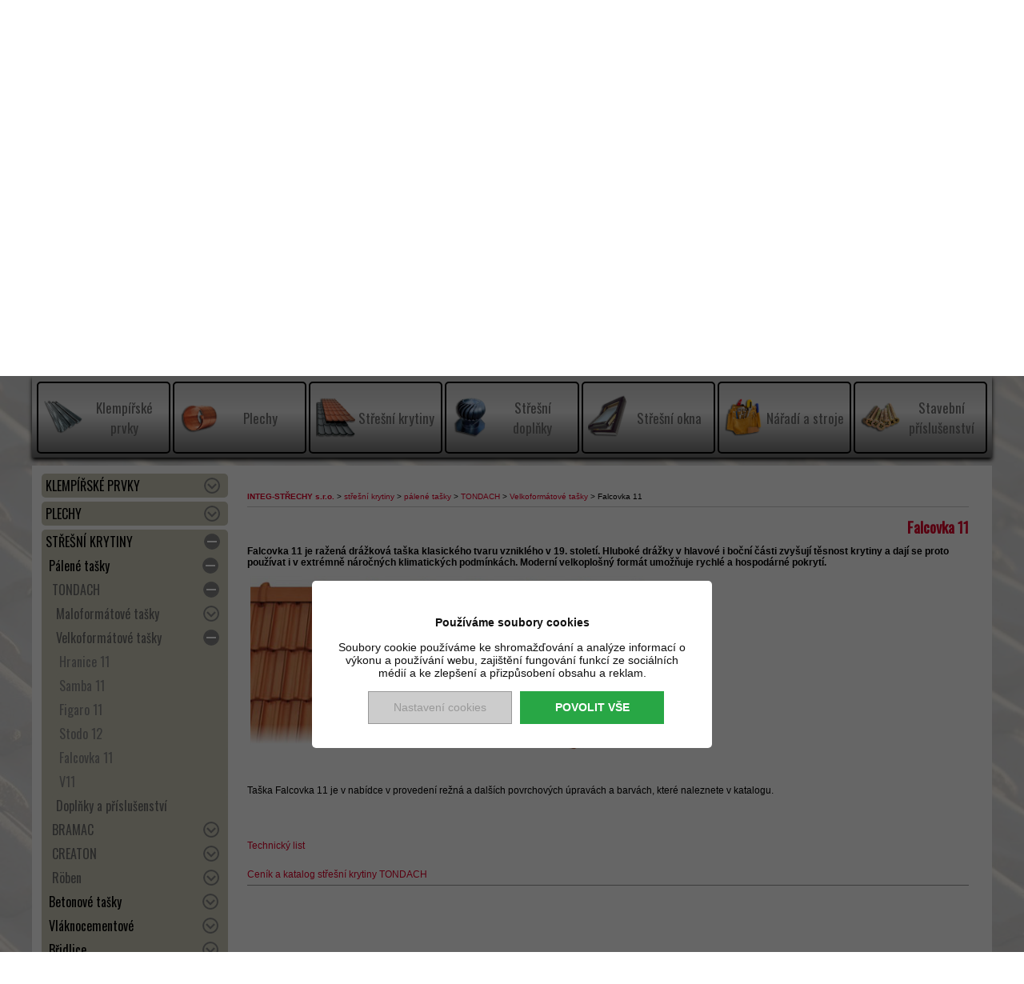

--- FILE ---
content_type: text/html; charset=UTF-8
request_url: https://www.integ.cz/vypisprodukt/106-falcovka-11.html
body_size: 14231
content:
<!DOCTYPE HTML>
<html lang="cs">

<head>
	<meta http-equiv="Content-Type" content="text/html; charset=utf-8">
	
            <title>Falcovka 11 | Integ Střechy s.r.o.</title>
            <meta name="description" content="">
            <meta name="keywords" content="">
            
            	<meta name="robots" content="index,follow">
	<meta name="author" content="Seomax.cz">

	<link rel="icon" type="image/x-icon" href="/favicon.png">
	<link rel="shortcut icon" type="image/x-icon" href="/favicon.png">
	<link rel="stylesheet" type="text/css" href="/css/style.css">

	<script src="https://ajax.googleapis.com/ajax/libs/jquery/1.8.3/jquery.min.js"></script>


	<!--Rotujici text-->
	<link rel="stylesheet" type="text/css" href="/css/style-text.css" />
	<!--end-->

	<!--Horizontal MENU-->
	<link rel="stylesheet" type="text/css" href="/css/style-list-menu.css">
	<!--end-->

	<link rel="stylesheet" href="/css/prettyPhoto.css" type="text/css" media="screen" charset="utf-8" />
	<script src="/js/jquery.prettyPhoto.js" type="text/javascript" charset="utf-8"></script>

	<script type="text/javascript" charset="utf-8">
		$(document).ready(function() {
			$(".clanek a[rel^='foto']").prettyPhoto();
		});
	</script>
	<script>
		$(document).ready(function() {
			$(".clanek img").each(function() {
				var imageCaption = $(this).attr("title");
				var floatimg = "";
				if ($(this).css('float') == 'left') {
					floatimg = "style='float:left;'";
				}
				if ($(this).css('float') == 'right') {
					floatimg = "style='float:right;'";
				}
				$(this).wrap("<div class='imgconttitle' " + floatimg + "></div>");
				if ((imageCaption !== undefined) && (imageCaption != "")) {
					$(this).after("<br><span>" + imageCaption + "</span>");
					var wimg = $(this).width();
					$(this).parent(".imgconttitle").css({
						"max-width": wimg
					});
					$(this).parent(".imgconttitle").css({
						"min-width": "110px"
					});
				}
				if ($(this).hasClass("kategorie")) {
					$(this).parent(".imgconttitle").addClass("katobr");
				}
			});
		});
	</script>

	<!--Slideshow banner-->
	<script src="/js/idangerous.swiper.js"></script>
	<link rel="stylesheet" type="text/css" href="/css/idangerous.swiper.css" />
	<!--end-->
	<!--Slidedown-->
	<script>
		$(document).ready(function() {
			if (window.location.href.indexOf("#") == -1) {
				$('html, body').animate({
					scrollTop: 470
				}, 'slow');
			}
		});
	</script>
	<!--end-->

	<!--Vertical MENU-->
	<script src="/js/sidedropdmenu.js" type="text/javascript"></script>
	<link rel="stylesheet" href="/css/prettyPhoto.css" type="text/css" media="screen">
	<script src="/js/jquery.prettyPhoto.js" type="text/javascript"></script>
	<script src="/js/galerie.js" type="text/javascript"></script>
	<script>
		$(document).ready(function() {
			cache_menu = parseInt($('#hideid').text());
			var $obj = $("#" + cache_menu).parents('li').add("#" + cache_menu);
			$obj.children('ul').toggle('medium');
			$("#" + cache_menu).parents('li').toggleClass('expanded');
		});
	</script>

	<!--end-->

	


	<script>
		var GO_EUCOOKIES = JSON.parse('{"analytics":{"google":true,"seznam":false,"facebook":false},"ads":{"google":false,"seznam":false,"facebook":false}}');

		window.dataLayer = window.dataLayer || [];

		function gtag() {
			dataLayer.push(arguments);
		}
		if (localStorage.cookiesconsentanalytics == "0" || localStorage.cookiesconsentanalytics == undefined || localStorage.cookiesconsentads == "0" || localStorage.cookiesconsentads == undefined) {
			var googleConsentDefaultObject = {
				'ad_storage': 'denied',
				'analytics_storage': 'denied'
			}
			if (localStorage.cookiesconsentanalytics == "1")
				googleConsentDefaultObject.analytics_storage = 'granted'
			if (localStorage.cookiesconsentads == "1")
				googleConsentDefaultObject.ad_storage = 'granted'

			gtag('consent', 'default', googleConsentDefaultObject);
		}
	</script>
	<!-- Google Tag Manager -->
	<script>
		(function(w, d, s, l, i) {
			w[l] = w[l] || [];
			w[l].push({
				'gtm.start': new Date().getTime(),
				event: 'gtm.js'
			});
			var f = d.getElementsByTagName(s)[0],
				j = d.createElement(s),
				dl = l != 'dataLayer' ? '&l=' + l : '';
			j.async = true;
			j.src =
				'https://www.googletagmanager.com/gtm.js?id=' + i + dl;
			f.parentNode.insertBefore(j, f);
		})(window, document, 'script', 'dataLayer', 'GTM-57DMTFJH');
	</script>
	<!-- End Google Tag Manager -->
</head>

<body>
	<div class="background"></div>
	<div class="wrapper">
		<div class="top">
			<div class="box-logo"> <a href="/"><img src="/images/logo.png" alt="logo"></a> </div>

			<div class="box-right">
				<div class="rot-container">
					<div class="rot-content-1">
						<h2>Partner do <span class="red">ne</span>pohody</h2>
					</div>
					<div class="rot-content-2">
						<h2>Vše <span class="red">na střechu</span> pod jednou střechou</h2>
					</div>
				</div>
				<div class="clr"></div>
				<div class="topnav">
					<ul>
						<li><a href="/menu/32-kontakt.html">Kontaktní informace</a></li>
						<li class="noborder"><a href="http://www.eshop-integ.cz/" target="_blank">Internetový obchod</a></li>
					</ul>
					<div class="search">
						<form action="/vyhledavani.php" method="POST">
							<input name="search" type="text" id="search_name" size="21" required>
							<input type="submit" value="vyhledat" class="submit">
						</form>
					</div>
				</div>

			</div>
		</div>
	</div>


	<div class="background-menu">
		<div class="wrapper">

			<nav class="menu_horizontal">
				<!--horizontální menu-->
				<div id="menu">
					<ul><li><a  href="/" >Úvodní stránka</a></li><li  ><a  href="/menu/36-akce.html" >Akce</a></li><li  ><a  href="/menu/38-novinky.html" >Novinky</a></li><li  ><a  href="/menu/28-produkty.html" >Produkty</a></li><li  ><a  href="/menu/30-o-spolecnosti.html" >O společnosti</a></li><li  ><a  href="/menu/32-kontakt.html" >Kontakt</a></li><li><a  href="/fotogalerie.php" >Fotogalerie</a></li><li  ><a  href="/menu/31-sluzby.html" >Služby</a></li><li  ><a  href="/menu/33-bonus-program.html" >Bonus program</a></li><li><a  href="http://www.eshop-integ.cz/" target="_blank">E-ceník</a></li><li  ><a  href="/menu/50-mo-cenik.html" >MO ceník</a></li><li><a  href="/download.php" >Ke stažení</a></li></ul>					<div class="clr"></div>
				</div>
				<!--end-->

				<div class="ico-eshop"> <a href="http://www.eshop-integ.cz" target="_blank"><img src="/images/ico-eshop.png" alt="eshop"></a> </div>
			</nav>

		</div>
	</div>

	<div class="background-slide">
		<div class="wrapper">
			<div class="swiper-container">
				<div class="swiper-wrapper">
					<div class="swiper-slide"><img src="/img/st1.jpg" alt="dfg" /></div>
					<div class="swiper-slide"><img src="/img/st2.jpg" alt="dfg" /></div>
					<div class="swiper-slide"><img src="/img/st3.jpg" alt="dfg" /></div>
					<div class="swiper-slide"><img src="/img/st4.jpg" alt="dfg" /></div>
					<div class="swiper-slide"><img src="/img/st5.jpg" alt="dfg" /></div>
				</div>
				<div class="pagination"></div>
			</div>
			<script>
				var mySwiper = new Swiper('.swiper-container', {
					pagination: '.pagination',
					paginationClickable: true,
					calculateHeight: true,
					loop: true
				})
			</script>
		</div>
	</div>

	<div class="background-gray">
		<div class="wrapper">
			<div class="nav-box">

				<a href="/vypisprodukt/9-klempirske-prvky.html">
					<div class="box">
						<div class="icon">
							<img src="/images/klempirske-prvky.png" width="99" height="128" alt="klempířské prvky">
						</div>
						<div class="popis">
							<p>Klempířské prvky</p>
						</div>
					</div>
				</a>
				<a href="/vypisprodukt/21-plechy.html">
					<div class="box">
						<div class="icon">
							<img src="/images/plechz.png" width="105" height="135" alt="plechy">
						</div>
						<div class="popis">
							<p>Plechy</p>
						</div>
					</div>
				</a>
				<a href="/vypisprodukt/22-stresni-krytiny.html">
					<div class="box">
						<div class="icon">
							<img src="/images/strecha.png" width="105" height="135" alt="strřešní krytiny">
						</div>
						<div class="popis">
							<p>Střešní krytiny</p>
						</div>
					</div>
				</a>
				<a href="/vypisprodukt/23-stresni-doplnky.html">
					<div class="box">
						<div class="icon">
							<img src="/images/stresni-doplnkz.png" width="105" height="135" alt="střešní doplňky">
						</div>
						<div class="popis">
							<p>Střešní doplňky</p>
						</div>
					</div>
				</a>
				<a href="/vypisprodukt/24-stresni-okna.html">
					<div class="box">
						<div class="icon">
							<img src="/images/stresni-okna.png" width="105" height="135" alt="střešní okna">
						</div>
						<div class="popis">
							<p>Střešní okna</p>
						</div>
					</div>
				</a>
				<a href="/vypisprodukt/25-naradi-stroje.html">
					<div class="box">
						<div class="icon">
							<img src="/images/naradi.png" width="105" height="135" alt="nářadí a nástroje">
						</div>
						<div class="popis">
							<p>Nářadí a stroje</p>
						</div>
					</div>
				</a>
				<a href="/vypisprodukt/26-stavebni-material.html">
					<div class="box">
						<div class="icon">
							<img src="/images/stavebni-material.png" width="105" height="135" alt="stavební materiál">
						</div>
						<div class="popis">
							<p>Stavební příslušenství</p>
						</div>
					</div>
				</a>

			</div>
		</div>
	</div>


	<div class="wrapper2 white">
		<div class="left">
			<div id="menu_vertical">
				<div id="sidedropdmenu">
					<ul>
						<li class="dropd" id="9">klempířské prvky<ul><li  id="10"><a   href="/vypisprodukt/10-zlaby.html">žlaby</a></li><li  id="11"><a   href="/vypisprodukt/11-haky.html">háky</a></li><li  id="108"><a   href="/vypisprodukt/108-cela.html">čela</a></li><li  id="12"><a   href="/vypisprodukt/12-kotliky.html">kotlíky</a></li><li  id="13"><a   href="/vypisprodukt/13-kolena.html">kolena</a></li><li  id="14"><a   href="/vypisprodukt/14-odskoky.html">odskoky</a></li><li  id="15"><a   href="/vypisprodukt/15-rohy.html">rohy</a></li><li  id="16"><a   href="/vypisprodukt/16-svody.html">svody</a></li><li  id="17"><a   href="/vypisprodukt/17-objimky.html">objímky</a></li><li  id="18"><a   href="/vypisprodukt/18-prislusenstvi.html">příslušenství</a></li><li  id="19"><a   href="/vypisprodukt/19-listy.html">lišty</a></li><li  id="20"><a   href="/vypisprodukt/20-ozdoby.html">ozdoby</a></li></ul></li><li class="dropd" id="21">plechy<ul><li  id="27"><a   href="/vypisprodukt/27-medene-plechy.html">měděné plechy</a></li><li  id="28"><a   href="/vypisprodukt/28-titanzinkove-plechy.html">titanzinkové plechy</a></li><li  id="29"><a   href="/vypisprodukt/29-pozinkovane-plechy.html">pozinkované plechy</a></li><li  id="30"><a   href="/vypisprodukt/30-lakovane-pozinkovane-plechy.html">lakované pozinkované plechy</a></li><li  id="31"><a   href="/vypisprodukt/31-hlinikove-plechy-vc.-lakovanych.html">hliníkové plechy vč. lakovaných</a></li><li  id="32"><a   href="/vypisprodukt/32-viplanyl-pvc-foliove-plechy.html">VIPLANYL - PVC fóliové plechy</a></li><li  id="33"><a   href="/vypisprodukt/33-ocelove-plechy.html">ocelové plechy</a></li><li  id="34"><a   href="/vypisprodukt/34-olovene-plechy.html">olověné plechy</a></li><li  id="35"><a   href="/vypisprodukt/35-nerezove-plechy.html">nerezové plechy</a></li><li  id="161"><a   href="/vypisprodukt/161-aluzinek.html">aluzinek</a></li><li  id="36"><a   href="/vypisprodukt/36-prislusenstvi.html">příslušenství</a></li></ul></li><li class="dropd" id="22">střešní krytiny<ul><li class="dropd" id="37">pálené tašky<ul><li class="dropd" id="38">TONDACH<ul><li class="dropd" id="88">Maloformátové tašky<ul><li  id="99"><a   href="/vypisprodukt/99-brnenka-14.html">Brněnka 14</a></li><li  id="101"><a   href="/vypisprodukt/101-francouzska-14.html">Francouzská 14</a></li><li  id="104"><a   href="/vypisprodukt/104-steinbruck.html">Steinbrück</a></li><li  id="98"><a   href="/vypisprodukt/98-bobrovka-18x38.html">Bobrovka 18x38</a></li><li  id="100"><a   href="/vypisprodukt/100-bobrovka-drazkova.html">Bobrovka drážková</a></li><li  id="166"><a   href="/vypisprodukt/166-bobrovka-vezova-14x28.html">Bobrovka věžová 14x28</a></li><li  id="102"><a   href="/vypisprodukt/102-maly-prejz-s.html">Malý prejz S</a></li><li  id="103"><a   href="/vypisprodukt/103-velky-prejz.html">Velký prejz</a></li></ul></li><li class="dropd" id="105">Velkoformátové tašky<ul><li  id="172"><a   href="/vypisprodukt/172-hranice-11.html">Hranice 11</a></li><li  id="164"><a   href="/vypisprodukt/164-samba-11.html">Samba 11</a></li><li  id="171"><a   href="/vypisprodukt/171-figaro-11.html">Figaro 11</a></li><li  id="162"><a   href="/vypisprodukt/162-stodo-12.html">Stodo 12</a></li><li  id="106"><a   href="/vypisprodukt/106-falcovka-11.html">Falcovka 11</a></li><li  id="543"><a   href="/vypisprodukt/543-v11.html">V11</a></li></ul></li><li  id="173"><a   href="/vypisprodukt/173-doplnky-a-prislusenstvi.html">Doplňky a příslušenství</a></li></ul></li><li class="dropd" id="39">BRAMAC<ul><li  id="90"><a   href="/vypisprodukt/90-granat-11-posuvna-taska.html">Granát 11 posuvná taška</a></li><li  id="91"><a   href="/vypisprodukt/91-granat-13-posuvna-taska.html">Granát 13 posuvná taška</a></li><li  id="96"><a   href="/vypisprodukt/96-topas-13-posuvna-taska.html">Topas 13 posuvná taška</a></li><li  id="94"><a   href="/vypisprodukt/94-rubin-9-posuvna-taska.html">Rubín 9 posuvná taška </a></li><li  id="93"><a   href="/vypisprodukt/93-rubin-13-posuvna-taska.html">Rubín 13 posuvná taška </a></li><li  id="97"><a   href="/vypisprodukt/97-turmalin.html">Turmalín</a></li><li  id="95"><a   href="/vypisprodukt/95-smaragd.html">Smaragd</a></li><li  id="92"><a   href="/vypisprodukt/92-opal.html">Opál</a></li><li  id="174"><a   href="/vypisprodukt/174-doplnky-a-prislusenstvi.html">Doplňky a příslušenství</a></li></ul></li><li class="dropd" id="530">CREATON<ul><li  id="532"><a   href="/vypisprodukt/532-rapido.html">RAPIDO</a></li><li  id="533"><a   href="/vypisprodukt/533-balance.html">BALANCE</a></li><li  id="534"><a   href="/vypisprodukt/534-domino.html">DOMINO</a></li><li  id="535"><a   href="/vypisprodukt/535-terra-optima.html">TERRA OPTIMA</a></li></ul></li><li class="dropd" id="453">Röben<ul><li  id="454"><a   href="/vypisprodukt/454-piemont.html">Piemont</a></li><li  id="455"><a   href="/vypisprodukt/455-monzaplus.html">MONZAplus</a></li></ul></li></ul></li><li class="dropd" id="40">betonové tašky<ul><li class="dropd" id="41">BRAMAC<ul><li  id="176"><a   href="/vypisprodukt/176-bramac-max.html">Bramac MAX</a></li><li  id="184"><a   href="/vypisprodukt/184-bramac-max-7°.html">Bramac MAX 7°</a></li><li  id="177"><a   href="/vypisprodukt/177-moravska.html">Moravská</a></li><li  id="178"><a   href="/vypisprodukt/178-classic.html">Classic</a></li><li  id="179"><a   href="/vypisprodukt/179-classic-protector-plus.html">Classic Protector PLUS</a></li><li  id="180"><a   href="/vypisprodukt/180-classic-star.html">Classic Star</a></li><li  id="181"><a   href="/vypisprodukt/181-montero.html">Montero</a></li><li  id="182"><a   href="/vypisprodukt/182-rimska.html">Římská</a></li><li  id="183"><a   href="/vypisprodukt/183-tegalit.html">Tegalit</a></li><li  id="185"><a   href="/vypisprodukt/185-reviva.html">Reviva</a></li><li  id="186"><a   href="/vypisprodukt/186-doplnky-a-prislusenstvi.html">Doplňky a příslušenství</a></li></ul></li><li class="dropd" id="42">KM BETA<ul><li  id="187"><a   href="/vypisprodukt/187-kmb-beta.html">KMB Beta</a></li><li  id="188"><a   href="/vypisprodukt/188-kmb-hodonka.html">KMB Hodonka</a></li><li  id="189"><a   href="/vypisprodukt/189-kmb-rota.html">KMB Rota</a></li><li  id="190"><a   href="/vypisprodukt/190-doplnky-a-prislusenstvi.html">Doplňky a příslušenství</a></li></ul></li><li class="dropd" id="43">Mediterran<ul><li  id="201"><a   href="/vypisprodukt/201-danubia.html">Danubia</a></li><li  id="203"><a   href="/vypisprodukt/203-coppo.html">Coppo</a></li><li  id="204"><a   href="/vypisprodukt/204-rundo.html">Rundo</a></li><li  id="206"><a   href="/vypisprodukt/206-zenit.html">Zenit</a></li></ul></li></ul></li><li class="dropd" id="44">vláknocementové<ul><li  id="45"><a   href="/vypisprodukt/45-cembrit.html">Cembrit</a></li><li  id="46"><a   href="/vypisprodukt/46-eternit.html">Eternit</a></li></ul></li><li class="dropd" id="110">břidlice<ul><li  id="111"><a   href="/vypisprodukt/111-rathscheck.html">rathscheck</a></li></ul></li><li class="dropd" id="48">plechové<ul><li  id="546"><a   href="/vypisprodukt/546-profi.html">Profi</a></li><li  id="545"><a   href="/vypisprodukt/545-hornval.html">Hornval</a></li><li class="dropd" id="49">SATJAM<ul><li  id="191"><a   href="/vypisprodukt/191-roof.html">Roof </a></li><li  id="192"><a   href="/vypisprodukt/192-grande.html">Grande</a></li><li  id="220"><a   href="/vypisprodukt/220-alumat-roof,-grande.html">ALUMAT - Roof, Grande</a></li><li  id="526"><a   href="/vypisprodukt/526-trend.html">Trend</a></li><li  id="195"><a   href="/vypisprodukt/195-arad-premium.html">Arad Premium</a></li><li  id="540"><a   href="/vypisprodukt/540-taurus-premium.html">Taurus Premium</a></li><li  id="193"><a   href="/vypisprodukt/193-bond-exclusive.html">Bond Exclusive</a></li><li  id="221"><a   href="/vypisprodukt/221-bond-metalic.html">Bond Metalic</a></li><li  id="194"><a   href="/vypisprodukt/194-rapid.html">Rapid</a></li><li  id="196"><a   href="/vypisprodukt/196-rombo-premium.html">Rombo Premium</a></li><li  id="276"><a   href="/vypisprodukt/276-satjam-sindel.html">SATJAM Šindel</a></li><li class="dropd" id="197">Trapézové profily a opláštění<ul><li  id="222"><a   href="/vypisprodukt/222-trapezy.html">Trapézy</a></li><li  id="223"><a   href="/vypisprodukt/223-stenove-kazety.html">Stěnové kazety</a></li><li  id="224"><a   href="/vypisprodukt/224-stenove-panely.html">Stěnové panely</a></li><li  id="225"><a   href="/vypisprodukt/225-kazetony.html">Kazetony</a></li><li  id="226"><a   href="/vypisprodukt/226-konstrukcni-profily.html">Konstrukční profily</a></li><li  id="227"><a   href="/vypisprodukt/227-perforace.html">Perforace</a></li></ul></li><li  id="198"><a   href="/vypisprodukt/198-doplnky-a-prislusenstvi.html">Doplňky a příslušenství</a></li></ul></li><li class="dropd" id="52">Evromat<ul><li  id="207"><a   href="/vypisprodukt/207-evrovlna.html">EVROvlna</a></li><li  id="208"><a   href="/vypisprodukt/208-evrotrapez.html">EVROtrapéz</a></li></ul></li><li class="dropd" id="51">Lindab<ul><li  id="213"><a   href="/vypisprodukt/213-taskove-krytiny.html">Taškové krytiny</a></li><li  id="215"><a   href="/vypisprodukt/215-krytina-srp-click.html">Krytina SRP Click</a></li><li  id="217"><a   href="/vypisprodukt/217-trapezove-plechy.html">Trapézové plechy</a></li></ul></li><li  id="50"><a   href="/vypisprodukt/50-ruukki.html">Ruukki</a></li><li class="dropd" id="53">NedZink<ul><li  id="209"><a   href="/vypisprodukt/209-naturel.html">NATUREL</a></li><li  id="210"><a   href="/vypisprodukt/210-nova.html">NOVA</a></li><li  id="211"><a   href="/vypisprodukt/211-noir.html">NOIR</a></li><li  id="212"><a   href="/vypisprodukt/212-nova-structure.html">NOVA STRUCTURE</a></li></ul></li></ul></li><li class="dropd" id="112">šindele, lepenky<ul><li class="dropd" id="117">IKO<ul><li  id="228"><a   href="/vypisprodukt/228-classic-sindele.html">CLASSIC šindele</a></li><li  id="229"><a   href="/vypisprodukt/229-plus-sindele.html">PLUS šindele</a></li><li  id="230"><a   href="/vypisprodukt/230-shield-sindele.html">SHIELD šindele</a></li><li  id="231"><a   href="/vypisprodukt/231-laminovane-sindele.html">LAMINOVANÉ šindele</a></li><li  id="502"><a   href="/vypisprodukt/502-laminovane-sindele-samolepive.html">LAMINOVANÉ šindele samolepivé</a></li><li  id="232"><a   href="/vypisprodukt/232-premium-sindele.html">PREMIUM šindele</a></li><li  id="233"><a   href="/vypisprodukt/233-prislusenstvi.html">Příslušenství</a></li></ul></li><li class="dropd" id="118">Katepal<ul><li  id="234"><a   href="/vypisprodukt/234-super-foxy.html">Super Foxy</a></li><li  id="235"><a   href="/vypisprodukt/235-super-rocky.html">Super Rocky</a></li><li  id="236"><a   href="/vypisprodukt/236-super-katrilli.html">Super Katrilli</a></li><li  id="237"><a   href="/vypisprodukt/237-super-jazzy.html">Super Jazzy</a></li><li  id="238"><a   href="/vypisprodukt/238-super-kl.html">Super KL</a></li><li class="dropd" id="239">Příslušenství<ul><li  id="240"><a   href="/vypisprodukt/240-podkladove-vrstvy.html">Podkladové vrstvy</a></li><li  id="241"><a   href="/vypisprodukt/241-okapove/hrebenove-pasy.html">Okapové/hřebenové pásy</a></li><li  id="242"><a   href="/vypisprodukt/242-uzlabinove-pasy.html">Úžlabinové pásy</a></li></ul></li></ul></li><li  id="119"><a   href="/vypisprodukt/119-vedag.html">Vedag</a></li><li  id="120"><a   href="/vypisprodukt/120-bueho.html">bueho</a></li></ul></li><li class="dropd" id="113">pvc fólie<ul><li  id="121"><a   href="/vypisprodukt/121-vedag.html">vedag</a></li><li  id="243"><a   href="/vypisprodukt/243-bueho.html">Bueho</a></li></ul></li><li class="dropd" id="114">plastové<ul><li  id="122"><a   href="/vypisprodukt/122-nicoll-cr-momentalne-nedostupne.html">Nicoll ČR - momentálně nedostupné</a></li><li  id="542"><a   href="/vypisprodukt/542-eureko.html">EUREKO</a></li></ul></li><li class="dropd" id="115">prosvětlovací<ul><li class="dropd" id="123">Polykarbonát<ul><li class="dropd" id="247">Komůrkové desky<ul><li  id="255"><a   href="/vypisprodukt/255-klasicke-rovne-desky-marlon-st.html">Klasické rovné desky MARLON ST</a></li><li  id="256"><a   href="/vypisprodukt/256-vlnite-desky-marlon-cst.html">Vlnité desky MARLON CST</a></li><li  id="257"><a   href="/vypisprodukt/257-zamkove-desky-marlon-clickfix.html">Zámkové desky MARLON CLICKFIX</a></li><li  id="258"><a   href="/vypisprodukt/258-trapezove-desky-akralux.html">Trapézové desky AKRALUX </a></li></ul></li><li class="dropd" id="248">Trapézové a vlnité desky <ul><li  id="259"><a   href="/vypisprodukt/259-sestihranna-struktura-marlon-cse-diamond.html">Šestihranná struktura MARLON CSE Diamond</a></li><li  id="260"><a   href="/vypisprodukt/260-hrubsi-struktura-marlon-cse-original.html">Hrubší struktura MARLON CSE original</a></li><li  id="261"><a   href="/vypisprodukt/261-jemna-struktura-suntuf-fr.html">Jemná struktura SUNTUF FR</a></li><li  id="262"><a   href="/vypisprodukt/262-hladke-desky-suntuf-cs-hobby.html">Hladké desky SUNTUF CS HOBBY</a></li><li  id="263"><a   href="/vypisprodukt/263-hladke-desky-suntuf-cs-profi.html">Hladké desky SUNTUF CS PROFI</a></li></ul></li><li class="dropd" id="249">Plné ploché desky<ul><li  id="265"><a   href="/vypisprodukt/265-plny-polykarbonat-marlon-fsx.html">Plný polykarbonát MARLON FSX</a></li></ul></li></ul></li><li class="dropd" id="244">Plexisklo<ul><li class="dropd" id="250">Trapézové desky<ul><li  id="266"><a   href="/vypisprodukt/266-jemna-struktura-highlux.html">Jemná struktura HIGHLUX</a></li></ul></li><li class="dropd" id="251">Plné ploché desky<ul><li  id="267"><a   href="/vypisprodukt/267-plexisklo-marcryl-fs.html">Plexisklo MARCRYL FS</a></li></ul></li></ul></li><li class="dropd" id="245">Sklolaminát<ul><li class="dropd" id="252">Vlnité a trapézové desky<ul><li  id="269"><a   href="/vypisprodukt/269-vlnite-prusvitne.html">Vlnité průsvitné</a></li><li  id="270"><a   href="/vypisprodukt/270-trapezove-prusvitne.html">Trapézové průsvitné</a></li><li  id="271"><a   href="/vypisprodukt/271-vlnite-barevne-opak.html">Vlnité barevné OPAK</a></li></ul></li><li class="dropd" id="253">Obloukové desky<ul><li  id="273"><a   href="/vypisprodukt/273-sklolaminatove-oblouky.html">Sklolaminátové oblouky</a></li></ul></li><li class="dropd" id="254">Ploché a vlnité role <ul><li  id="274"><a   href="/vypisprodukt/274-ploche-prusvitne.html">Ploché průsvitné</a></li><li  id="275"><a   href="/vypisprodukt/275-vlnite-prusvitne.html">Vlnité průsvitné</a></li></ul></li></ul></li><li  id="246"><a   href="/vypisprodukt/246-vchodove-strisky.html">Vchodové stříšky</a></li></ul></li><li class="dropd" id="116">bitumenové profilované<ul><li  id="124"><a   href="/vypisprodukt/124-onduline.html">onduline</a></li></ul></li></ul></li><li class="dropd" id="23">střešní doplňky<ul><li class="dropd" id="125">střešní příslušenství<ul><li  id="130"><a   href="/vypisprodukt/130-sikme-strechy.html">šikmé střechy</a></li><li  id="131"><a   href="/vypisprodukt/131-ploche-strechy.html">ploché střechy</a></li></ul></li><li class="dropd" id="54">fólie, pásky, tkaniny<ul><li  id="456"><a   href="/vypisprodukt/456-mdm.html">mdm</a></li><li  id="457"><a   href="/vypisprodukt/457-juta.html">JUTA</a></li><li  id="458"><a   href="/vypisprodukt/458-klober.html">Klöber</a></li><li  id="459"><a   href="/vypisprodukt/459-tyvek.html">Tyvek</a></li><li  id="460"><a   href="/vypisprodukt/460-dorken.html">Dörken</a></li><li class="dropd" id="463">SUNFLEX<ul><li  id="464"><a   href="/vypisprodukt/464-sunflex-roof-in-plus.html">SUNFLEX Roof-In Plus</a></li><li  id="465"><a   href="/vypisprodukt/465-sunflex-contact.html">SUNFLEX Contact</a></li></ul></li><li  id="461"><a   href="/vypisprodukt/461-hasoft-pasky.html">HASOFT pásky</a></li><li  id="466"><a   href="/vypisprodukt/466-soudal-pasky.html">SOUDAL pásky</a></li><li  id="462"><a   href="/vypisprodukt/462-tkaniny.html">Tkaniny</a></li></ul></li><li class="dropd" id="57">ventilační turbíny<ul><li class="dropd" id="408">EDMONDS<ul><li class="dropd" id="503">Rezidenční turbíny<ul><li  id="505"><a   href="/vypisprodukt/505-supavent-250.html">SUPAVENT 250</a></li><li  id="506"><a   href="/vypisprodukt/506-turboventura-150.html">TURBOVENTURA 150</a></li><li  id="508"><a   href="/vypisprodukt/508-sewervent-150.html">SEWERVENT 150</a></li><li  id="509"><a   href="/vypisprodukt/509-windmaster-300.html">WINDMASTER 300</a></li></ul></li><li  id="510"><a   href="/vypisprodukt/510-prumyslove-turbiny.html">Průmyslové turbíny</a></li><li  id="511"><a   href="/vypisprodukt/511-ventilacni-doplnky.html">Ventilační doplňky</a></li></ul></li><li  id="409"><a   href="/vypisprodukt/409-lomanco.html">LOMANCO</a></li></ul></li><li  id="126"><a   href="/vypisprodukt/126-kominove-strisky-a-hlavice.html">komínové stříšky a hlavice</a></li><li  id="58"><a   href="/vypisprodukt/58-hromosvody.html">hromosvody</a></li><li class="dropd" id="59">půdní schody<ul><li class="dropd" id="60">FAKRO<ul><li  id="400"><a   href="/vypisprodukt/400-skladaci-schody-s-drevenym-zebrikem.html">Skládací schody s dřevěným žebříkem</a></li><li  id="401"><a   href="/vypisprodukt/401-skladaci-schody-s-drevenym-zebrikem-specialni.html">Skládací schody s dřevěným žebříkem - speciální</a></li><li  id="402"><a   href="/vypisprodukt/402-skladaci-schody-s-kovovym-zebrikem.html">Skládací schody s kovovým žebříkem</a></li><li  id="403"><a   href="/vypisprodukt/403-stahovaci-schody.html">Stahovací schody</a></li><li  id="404"><a   href="/vypisprodukt/404-mlynarske-schody.html">Mlynářské schody</a></li><li  id="405"><a   href="/vypisprodukt/405-podkrovni-dvirka-dwk-a-dwf.html">Podkrovní dvířka DWK a DWF</a></li><li  id="406"><a   href="/vypisprodukt/406-prislusenstvi-k-pudnim-schodum.html">Příslušenství k půdním schodům</a></li></ul></li></ul></li><li class="dropd" id="129">solární systémy<ul><li  id="133"><a   href="/vypisprodukt/133-bramac.html">BRAMAC</a></li><li  id="407"><a   href="/vypisprodukt/407-tondach.html">TONDACH</a></li></ul></li></ul></li><li class="dropd" id="24">střešní okna a světlovody<ul><li class="dropd" id="134">Střešní okna<ul><li class="dropd" id="136">VELUX<ul><li class="dropd" id="296">Střešní okna<ul><li  id="297"><a   href="/vypisprodukt/297-premium.html">Premium</a></li><li  id="298"><a   href="/vypisprodukt/298-standard-plus.html">Standard Plus</a></li><li  id="299"><a   href="/vypisprodukt/299-standard.html">Standard</a></li></ul></li><li  id="300"><a   href="/vypisprodukt/300-doplnkova-stresni-a-vertikalni-okna.html">Doplňková střešní a vertikální okna</a></li><li  id="301"><a   href="/vypisprodukt/301-stresni-balkon-gdl-cabrio.html">Střešní balkon GDL Cabrio </a></li><li  id="302"><a   href="/vypisprodukt/302-lemovani.html">Lemování</a></li><li class="dropd" id="303">Montážní doplňky<ul><li  id="305"><a   href="/vypisprodukt/305-interierova-meziokenni-krokev-eby,-eky.html">Interiérová meziokenní krokev EBY, EKY </a></li><li  id="306"><a   href="/vypisprodukt/306-manzeta-z-hydroizolacni-folie-bfx.html">Manžeta z hydroizolační folie BFX </a></li><li  id="307"><a   href="/vypisprodukt/307-osteni-lsb-/-lsc-/-lsd-2000.html">Ostění LSB / LSC / LSD 2000 </a></li><li  id="308"><a   href="/vypisprodukt/308-zateplovaci-sada-bdx.html">Zateplovací sada BDX</a></li><li  id="309"><a   href="/vypisprodukt/309-montazni-kit-lsg-1000.html">Montážní kit LSG 1000</a></li><li  id="310"><a   href="/vypisprodukt/310-parotesna-folie-bbx-0000.html">Parotěsná fólie BBX 0000 </a></li></ul></li><li class="dropd" id="311">Ovládání<ul><li  id="312"><a   href="/vypisprodukt/312-manualni-ovladani.html">Manuální ovládání</a></li><li  id="313"><a   href="/vypisprodukt/313-elektricke-ovladani.html">Elektrické ovládání</a></li></ul></li><li  id="314"><a   href="/vypisprodukt/314-rolety-a-zaluzie.html">Rolety a žaluzie</a></li><li  id="315"><a   href="/vypisprodukt/315-zarizeni-pro-odvod-koure.html">Zařízení pro odvod kouře</a></li></ul></li><li class="dropd" id="137">FAKRO<ul><li class="dropd" id="316">Střešní okna<ul><li  id="317"><a   href="/vypisprodukt/317-vyklopne-kyvna-preselect.html">Výklopně-kyvná preSelect</a></li><li  id="318"><a   href="/vypisprodukt/318-kyvna.html">Kyvná</a></li><li  id="319"><a   href="/vypisprodukt/319-kyvna-se-zvysenou-odolnosti-proti-vlhkosti.html">Kyvná se zvýšenou odolností proti vlhkosti</a></li><li  id="320"><a   href="/vypisprodukt/320-kyvna-z-wave.html">Kyvná Z-Wave</a></li><li  id="321"><a   href="/vypisprodukt/321-kyvna-super-energeticky-usporna.html">Kyvná super energeticky úsporná</a></li><li  id="322"><a   href="/vypisprodukt/322-kyvne-se-zvysenou-odolnosti-proti-vloupani-secure.html">Kyvné se zvýšenou odolností proti vloupání Secure</a></li><li  id="323"><a   href="/vypisprodukt/323-obloukova.html">Oblouková</a></li><li  id="324"><a   href="/vypisprodukt/324-se-zvysenou-osou-otaceni.html">Se zvýšenou osou otáčení</a></li><li  id="325"><a   href="/vypisprodukt/325-panoramaticka.html">Panoramatická</a></li><li  id="327"><a   href="/vypisprodukt/327-balkonova-galeria.html">Balkonová Galeria</a></li><li  id="328"><a   href="/vypisprodukt/328-pro-fasadni-sestavy.html">Pro fasádní sestavy</a></li><li  id="329"><a   href="/vypisprodukt/329-pro-sestavy.html">Pro sestavy</a></li><li  id="330"><a   href="/vypisprodukt/330-doplnkova.html">Doplňková</a></li><li class="dropd" id="331">Atypická řešení<ul><li  id="332"><a   href="/vypisprodukt/332-atypicka-okna.html">Atypická okna</a></li><li  id="333"><a   href="/vypisprodukt/333-atypicke-barvy.html">Atypické barvy</a></li><li  id="334"><a   href="/vypisprodukt/334-atypicka-zaskleni.html">Atypická zasklení</a></li></ul></li><li  id="351"><a   href="/vypisprodukt/351-okno-pro-odvod-koure.html">Okno pro odvod kouře</a></li></ul></li><li class="dropd" id="335">Okna do plochých střech<ul><li  id="336"><a   href="/vypisprodukt/336-typ-f.html">Typ F</a></li><li  id="337"><a   href="/vypisprodukt/337-typ-c.html">Typ C</a></li><li  id="529"><a   href="/vypisprodukt/529-vylezove-okno-drc,-drf.html">Výlezové okno DRC, DRF</a></li></ul></li><li class="dropd" id="338">Těsnící lemování<ul><li class="dropd" id="339">Standardní těsnící lemování<ul><li  id="343"><a   href="/vypisprodukt/343-pro-ploche-krytiny.html">Pro ploché krytiny</a></li><li  id="344"><a   href="/vypisprodukt/344-pro-profilovane-krytiny.html">Pro profilované krytiny</a></li><li  id="345"><a   href="/vypisprodukt/345-pro-vysoce-profilovane-krytiny.html">Pro vysoce profilované krytiny</a></li></ul></li><li  id="340"><a   href="/vypisprodukt/340-doplnkove-tesnici-lemovani.html">Doplňkové těsnící lemování</a></li><li  id="341"><a   href="/vypisprodukt/341-specialni-tesnici-lemovani.html">Speciální těsnící lemování</a></li><li  id="342"><a   href="/vypisprodukt/342-sestavy.html">Sestavy</a></li></ul></li><li class="dropd" id="347">Doplňky ke střešním oknům<ul><li  id="348"><a   href="/vypisprodukt/348-vnitrni-doplnky.html">Vnitřní doplňky</a></li><li  id="349"><a   href="/vypisprodukt/349-vnejsi-doplnky.html">Vnější doplňky</a></li><li  id="350"><a   href="/vypisprodukt/350-doplnky-pro-ovladani.html">Doplňky pro ovládání</a></li></ul></li><li  id="346"><a   href="/vypisprodukt/346-montazni-doplnky.html">Montážní doplňky</a></li></ul></li><li class="dropd" id="138">ROTO<ul><li class="dropd" id="352">Střešní okna<ul><li  id="353"><a   href="/vypisprodukt/353-designo-r8.html">Designo R8</a></li><li  id="354"><a   href="/vypisprodukt/354-designo-rotocomfort-i8.html">Designo RotoComfort i8</a></li><li  id="355"><a   href="/vypisprodukt/355-designo-r6.html">Designo R6</a></li><li  id="356"><a   href="/vypisprodukt/356-designo-r6-rototronic.html">Designo R6 RotoTronic</a></li><li  id="357"><a   href="/vypisprodukt/357-designo-r7.html">Designo R7</a></li><li  id="358"><a   href="/vypisprodukt/358-designo-r4.html">Designo R4</a></li><li  id="359"><a   href="/vypisprodukt/359-designo-r4-rototronic.html">Designo R4 RotoTronic</a></li><li  id="360"><a   href="/vypisprodukt/360-roto-q4-plus.html">Roto Q4 Plus</a></li><li class="dropd" id="361">Doplňková okna<ul><li  id="362"><a   href="/vypisprodukt/362-designo-wda-r3.html">Designo WDA R3</a></li><li  id="363"><a   href="/vypisprodukt/363-designo-wsa-r8.html">Designo WSA R8</a></li><li  id="364"><a   href="/vypisprodukt/364-wdl-r2.html">WDL R2</a></li><li  id="365"><a   href="/vypisprodukt/365-designo-wra-r5.html">Designo WRA R5</a></li><li  id="366"><a   href="/vypisprodukt/366-designo-wfa-r1.html">Designo WFA R1</a></li></ul></li><li class="dropd" id="367">Renovační okna<ul><li  id="368"><a   href="/vypisprodukt/368-kompletni-revize-okenniho-otvoru.html">Kompletní revize okenního otvoru</a></li><li  id="369"><a   href="/vypisprodukt/369-prosta-vymena-okna.html">Prostá výměna okna</a></li></ul></li></ul></li><li  id="370"><a   href="/vypisprodukt/370-lemovani.html">Lemování</a></li><li class="dropd" id="371">Příslušenství<ul><li  id="372"><a   href="/vypisprodukt/372-venkovni-doplnky.html">Venkovní doplňky</a></li><li  id="373"><a   href="/vypisprodukt/373-vnitrni-doplnky.html">Vnitřní doplňky</a></li><li  id="374"><a   href="/vypisprodukt/374-sit-proti-hmyzu.html">Síť proti hmyzu</a></li><li  id="375"><a   href="/vypisprodukt/375-vnitrni-osteni.html">Vnitřní ostění</a></li><li  id="376"><a   href="/vypisprodukt/376-elektricke-prislusenstvi.html">Elektrické příslušenství</a></li><li  id="377"><a   href="/vypisprodukt/377-ovladaci-prvky-a-udrzba.html">Ovládací prvky a údržba</a></li></ul></li></ul></li><li class="dropd" id="135">DAKEA<ul><li  id="277"><a   href="/vypisprodukt/277-good.html">Good</a></li><li  id="278"><a   href="/vypisprodukt/278-better.html">Better</a></li><li  id="279"><a   href="/vypisprodukt/279-better-pvc.html">Better PVC</a></li><li  id="280"><a   href="/vypisprodukt/280-best.html">Best</a></li><li  id="281"><a   href="/vypisprodukt/281-best-pvc.html">Best PVC</a></li><li class="dropd" id="282">Příslušenství pro snadnou instalaci<ul><li  id="283"><a   href="/vypisprodukt/283-lemovani-pro-ploche-stresni-krytiny.html">Lemování pro ploché střešní krytiny</a></li><li  id="284"><a   href="/vypisprodukt/284-lemovani-pro-profilovane-stresni-krytiny.html">Lemování pro profilované střešní krytiny </a></li><li  id="285"><a   href="/vypisprodukt/285-univerzalni-lemovani.html">Univerzální lemování </a></li><li  id="286"><a   href="/vypisprodukt/286-lemovani-combi.html">Lemování combi </a></li><li  id="287"><a   href="/vypisprodukt/287-izolacni-penovy-ram.html">Izolační pěnový rám</a></li><li  id="288"><a   href="/vypisprodukt/288-manzeta-z-paropropustne-folie.html">Manžeta z paropropustné fólie </a></li></ul></li><li class="dropd" id="289">Příslušenství pro větší komfort<ul><li  id="290"><a   href="/vypisprodukt/290-snadna-dosazitelnost.html">Snadná dosažitelnost</a></li><li  id="291"><a   href="/vypisprodukt/291-predokenni-roleta.html">Předokenní roleta</a></li><li  id="292"><a   href="/vypisprodukt/292-markyzy.html">Markýzy</a></li><li  id="293"><a   href="/vypisprodukt/293-zaluzie.html">Žaluzie</a></li><li  id="294"><a   href="/vypisprodukt/294-interierove-platene-rolety.html">Interiérové plátěné rolety </a></li><li  id="295"><a   href="/vypisprodukt/295-zatemnujici-rolety.html">Zatemňující rolety </a></li></ul></li></ul></li></ul></li><li class="dropd" id="64">Střešní výlezy a světlíky<ul><li class="dropd" id="378">Ševčík<ul><li  id="449"><a   href="/vypisprodukt/449-standard.html">Standard</a></li><li  id="450"><a   href="/vypisprodukt/450-univerzal.html">Univerzál</a></li><li  id="451"><a   href="/vypisprodukt/451-special.html">Speciál</a></li></ul></li><li class="dropd" id="379">FAKRO<ul><li  id="384"><a   href="/vypisprodukt/384-termoizolacni-vylezy.html">Termoizolační výlezy</a></li><li  id="385"><a   href="/vypisprodukt/385-tesnici-lemovani-pro-stresni-vylezy.html">Těsnící lemování pro střešní výlezy</a></li><li class="dropd" id="386">Střešní výlezy standard<ul><li  id="387"><a   href="/vypisprodukt/387-stresni-vylezy-wli.html">Střešní výlezy WLI</a></li><li  id="388"><a   href="/vypisprodukt/388-stresni-vylezy-wgi,-wgt.html">Střešní výlezy WGI, WGT</a></li><li  id="389"><a   href="/vypisprodukt/389-stresni-vylezy-wss,-wsz,-wsh.html">Střešní výlezy WSS, WSZ, WSH</a></li></ul></li></ul></li><li class="dropd" id="380">VELUX<ul><li  id="391"><a   href="/vypisprodukt/391-stresni-vylezy.html">Střešní výlezy</a></li><li  id="392"><a   href="/vypisprodukt/392-svetliky.html">Světlíky</a></li></ul></li><li class="dropd" id="381">Dakea<ul><li  id="390"><a   href="/vypisprodukt/390-dakea-control.html">Dakea Control</a></li></ul></li><li  id="383"><a   href="/vypisprodukt/383-ergo.html">Ergo</a></li><li  id="515"><a   href="/vypisprodukt/515-mdm.html">MDM</a></li></ul></li><li class="dropd" id="139">Světlovody<ul><li class="dropd" id="141">FAKRO<ul><li  id="396"><a   href="/vypisprodukt/396-slt.html">SLT</a></li><li  id="397"><a   href="/vypisprodukt/397-srt.html">SRT</a></li><li  id="527"><a   href="/vypisprodukt/527-sr.html">SR</a></li><li  id="528"><a   href="/vypisprodukt/528-sf.html">SF</a></li><li  id="399"><a   href="/vypisprodukt/399-prislusenstvi-ke-svetlovodum.html">Příslušenství ke světlovodům</a></li></ul></li><li class="dropd" id="140">VELUX<ul><li  id="393"><a   href="/vypisprodukt/393-svetlovody-pro-sikme-strechy.html">Světlovody pro šikmé střechy</a></li><li  id="394"><a   href="/vypisprodukt/394-svetlovody-pro-ploche-strechy.html">Světlovody pro ploché střechy</a></li><li  id="395"><a   href="/vypisprodukt/395-doplnkove-soucasti.html">Doplňkové součásti</a></li></ul></li></ul></li></ul></li><li class="dropd" id="25">nářadí, stroje a ostatní<ul><li class="dropd" id="65">nářadí<ul><li  id="145"><a   href="/vypisprodukt/145-rucni.html">ruční</a></li><li  id="146"><a   href="/vypisprodukt/146-elektricke.html">elektrické</a></li></ul></li><li class="dropd" id="67">stroje<ul><li class="dropd" id="147">SCHLEBACH<ul><li  id="481"><a   href="/vypisprodukt/481-profilovaci-stroje.html">Profilovací stroje</a></li><li  id="482"><a   href="/vypisprodukt/482-falcovaci-stroje.html">Falcovací stroje</a></li><li  id="484"><a   href="/vypisprodukt/484-ohybaci-stroje.html">Ohýbací stroje</a></li><li  id="487"><a   href="/vypisprodukt/487-delici-zarizeni.html">Dělící zařízení</a></li><li  id="488"><a   href="/vypisprodukt/488-odvijecky-svitku.html">Odvíječky svitků</a></li></ul></li><li class="dropd" id="489">Bří ŠVARCOVÉ<ul><li  id="490"><a   href="/vypisprodukt/490-ohybaci-stroj-doh-3,-4,-6.html">Ohýbací stroj DOH-3, 4, 6</a></li><li  id="491"><a   href="/vypisprodukt/491-ohybaci-stroj-doh-3e,-4e,-6e.html">Ohýbací stroj DOH-3e, 4e, 6e</a></li><li  id="492"><a   href="/vypisprodukt/492-zarizeni-na-odvijeni-svitku.html">Zařízení na odvíjení svitků</a></li><li  id="493"><a   href="/vypisprodukt/493-tazne-a-kratici-zarizeni.html">Tažné a krátící zařízení</a></li><li  id="494"><a   href="/vypisprodukt/494-valce-na-odvijeni-svitku.html">Válce na odvíjení svitků </a></li><li  id="495"><a   href="/vypisprodukt/495-odvijeci-valce.html">Odvíjecí válce </a></li><li  id="496"><a   href="/vypisprodukt/496-rucni-obrubovaci-stroj.html">Ruční obrubovací stroj</a></li><li  id="497"><a   href="/vypisprodukt/497-motorovy-obrubovaci-stroj.html">Motorový obrubovací stroj </a></li><li  id="498"><a   href="/vypisprodukt/498-klempirsky-zakruzovaci-stroj.html">Klempířský zakružovací stroj</a></li><li  id="499"><a   href="/vypisprodukt/499-stroj-na-vyrobu-okapovych-zlabu.html">Stroj na výrobu okapových žlabů</a></li><li  id="500"><a   href="/vypisprodukt/500-falcovacka.html">Falcovačka </a></li><li  id="501"><a   href="/vypisprodukt/501-navalkove-stroje.html">Návalkové stroje</a></li></ul></li><li class="dropd" id="512">Kami<ul><li  id="513"><a   href="/vypisprodukt/513-zebrikove-vytahy.html">Žebříkové výtahy</a></li><li  id="514"><a   href="/vypisprodukt/514-stavebni-mechanizace.html">Stavební mechanizace</a></li></ul></li></ul></li><li class="dropd" id="142">nářaďové příslušenství<ul><li  id="150"><a   href="/vypisprodukt/150-pomucky.html">pomůcky</a></li><li  id="149"><a   href="/vypisprodukt/149-nastroje.html">nástroje</a></li></ul></li><li  id="143"><a   href="/vypisprodukt/143-odevy,-obuv-a-ochranne-pomucky.html">Oděvy, obuv a ochranné pomůcky</a></li><li  id="144"><a   href="/vypisprodukt/144-zajistovaci-pomucky.html">zajišťovací pomůcky</a></li></ul></li><li class="dropd" id="26">stavební příslušenství<ul><li class="dropd" id="69">dřevosortiment<ul><li  id="422"><a   href="/vypisprodukt/422-stresni-late.html">střešní latě</a></li><li  id="423"><a   href="/vypisprodukt/423-prkna.html">prkna</a></li><li  id="424"><a   href="/vypisprodukt/424-osb-desky.html">OSB desky</a></li><li  id="425"><a   href="/vypisprodukt/425-palubky.html">palubky</a></li></ul></li><li class="dropd" id="70">spojovací materiál<ul><li  id="471"><a   href="/vypisprodukt/471-hrebiky.html">Hřebíky</a></li><li class="dropd" id="472">Šrouby, vruty<ul><li  id="517"><a   href="/vypisprodukt/517-univerzalni-vruty.html">Univerzální vruty</a></li><li  id="518"><a   href="/vypisprodukt/518-konstrukcni-vruty.html">Konstrukční vruty </a></li><li  id="520"><a   href="/vypisprodukt/520-vruty-do-dreva.html">Vruty do dřeva</a></li><li  id="521"><a   href="/vypisprodukt/521-vruty-do-sadrokartonu.html">Vruty do sádrokartonu</a></li><li  id="522"><a   href="/vypisprodukt/522-samovrtne-srouby-tex.html">Samovrtné šrouby TEX</a></li><li  id="523"><a   href="/vypisprodukt/523-klempirske-vruty.html">Klempířské vruty</a></li><li  id="524"><a   href="/vypisprodukt/524-vruty-do-stresnich-izolaci.html">Vruty do střešních izolací</a></li><li  id="525"><a   href="/vypisprodukt/525-turbosrouby.html">Turbošrouby</a></li><li  id="541"><a   href="/vypisprodukt/541-srouby-pro-sendvicove-panely.html">Šrouby pro sendvičové panely</a></li></ul></li><li  id="474"><a   href="/vypisprodukt/474-nyty.html">Nýty</a></li><li  id="475"><a   href="/vypisprodukt/475-zavitove-tyce.html">Závitové tyče</a></li><li  id="476"><a   href="/vypisprodukt/476-kotvy-mechanicke.html">Kotvy mechanické</a></li><li  id="477"><a   href="/vypisprodukt/477-hmozdinky.html">Hmoždinky</a></li><li  id="478"><a   href="/vypisprodukt/478-teleskopy.html">Teleskopy</a></li><li  id="479"><a   href="/vypisprodukt/479-podlozky.html">Podložky</a></li><li  id="480"><a   href="/vypisprodukt/480-kloboucky-a-krytky.html">Kloboučky a krytky</a></li><li  id="516"><a   href="/vypisprodukt/516-vazaci-draty.html">Vazací dráty</a></li></ul></li><li class="dropd" id="71">tesařské kování<ul><li  id="421"><a   href="/vypisprodukt/421-tramova-botka-typ-1.html">Trámová botka - typ 1</a></li><li  id="431"><a   href="/vypisprodukt/431-uhelniky-90°.html">Úhelníky 90°</a></li><li  id="435"><a   href="/vypisprodukt/435-rohovnik.html">Rohovník</a></li><li  id="434"><a   href="/vypisprodukt/434-spojovac-t.html">Spojovač T</a></li><li  id="433"><a   href="/vypisprodukt/433-spojka-vaznice-krokev.html">Spojka vaznice krokev</a></li><li  id="443"><a   href="/vypisprodukt/443-tramove-spojky-skryte.html">Trámové spojky skryté</a></li><li  id="436"><a   href="/vypisprodukt/436-stycnikove-desky.html">Styčníkové desky</a></li><li  id="430"><a   href="/vypisprodukt/430-hmozdinka-kruhova-bulldog.html">Hmoždinka kruhová - bulldog</a></li><li  id="444"><a   href="/vypisprodukt/444-spojovaci-deska.html">Spojovací deska</a></li><li  id="445"><a   href="/vypisprodukt/445-spojovaci-paska.html">Spojovací páska</a></li><li  id="439"><a   href="/vypisprodukt/439-zavetrovaci-pas.html">Zavětrovací pás</a></li><li  id="429"><a   href="/vypisprodukt/429-kotvici-botky.html">Kotvící botky</a></li><li  id="438"><a   href="/vypisprodukt/438-kotvici-hroty.html">Kotvící hroty</a></li><li  id="440"><a   href="/vypisprodukt/440-kotevni-patky.html">Kotevní patky</a></li><li  id="442"><a   href="/vypisprodukt/442-kotevni-prvky.html">Kotevní prvky </a></li><li  id="441"><a   href="/vypisprodukt/441-patka-pilire.html">Patka pilíře</a></li><li  id="432"><a   href="/vypisprodukt/432-klin.html">Klín</a></li><li  id="446"><a   href="/vypisprodukt/446-dverni-zastrcka.html">Dveřní zástrčka</a></li><li  id="447"><a   href="/vypisprodukt/447-zavesny-pant.html">Závěsný pant</a></li><li  id="448"><a   href="/vypisprodukt/448-konvexni-hrebiky.html">Konvexní hřebíky</a></li><li class="dropd" id="537">Zemní vruty<ul><li  id="538"><a   href="/vypisprodukt/538-vrut-zemni-typ-u.html">Vrut zemní typ U</a></li><li  id="539"><a   href="/vypisprodukt/539-vrut-zemni-kruhovy.html">Vrut zemní kruhový</a></li></ul></li></ul></li><li class="dropd" id="75">stavební chemie<ul><li class="dropd" id="152">spojování, vytěsňování<ul><li  id="467"><a   href="/vypisprodukt/467-montazni-peny.html">Montážní pěny</a></li><li  id="468"><a   href="/vypisprodukt/468-tmely,-silikony.html">Tmely, silikony</a></li><li  id="469"><a   href="/vypisprodukt/469-lepidla.html">Lepidla</a></li></ul></li><li  id="153"><a   href="/vypisprodukt/153-ochrana-dreva.html">ochrana dřeva</a></li><li  id="154"><a   href="/vypisprodukt/154-cistice,-odmastovace.html">čističe, odmašťovače</a></li><li  id="155"><a   href="/vypisprodukt/155-penetrace.html">penetrace</a></li><li  id="156"><a   href="/vypisprodukt/156-hydroizolace.html">hydroizolace</a></li></ul></li><li class="dropd" id="81">barvy, nátěry<ul><li  id="82"><a   href="/vypisprodukt/82-enke.html">ENKE</a></li><li  id="83"><a   href="/vypisprodukt/83-eternal.html">ETERNAL</a></li><li  id="452"><a   href="/vypisprodukt/452-opravne-a-specialni.html">Opravné a speciální</a></li></ul></li><li class="dropd" id="76">tepelné izolace<ul><li class="dropd" id="77">izolační vata<ul><li class="dropd" id="414">isover<ul><li  id="415"><a   href="/vypisprodukt/415-skelna-vlna.html">skelná vlna</a></li><li  id="416"><a   href="/vypisprodukt/416-cedicova-vlna.html">čedičová vlna</a></li></ul></li></ul></li><li class="dropd" id="78">polystyren<ul><li class="dropd" id="417">BACHL<ul><li  id="418"><a   href="/vypisprodukt/418-standardni-vyrobky.html">Standardní výrobky</a></li><li  id="419"><a   href="/vypisprodukt/419-izolace-plochych-strech.html">Izolace plochých střech</a></li><li  id="420"><a   href="/vypisprodukt/420-extrapor.html">Extrapor</a></li></ul></li></ul></li><li class="dropd" id="79">tvrzená pěna<ul><li  id="426"><a   href="/vypisprodukt/426-permo®-therm.html">Permo® Therm </a></li><li  id="427"><a   href="/vypisprodukt/427-tondach-thermico.html">TONDACH THERMICO</a></li><li  id="428"><a   href="/vypisprodukt/428-bramactherm.html">BramacTherm</a></li></ul></li></ul></li><li  id="80"><a   href="/vypisprodukt/80-sadrokartony.html">sádrokartony</a></li><li class="dropd" id="86">kanalizace<ul><li  id="157"><a   href="/vypisprodukt/157-geigry.html">geigry</a></li><li  id="158"><a   href="/vypisprodukt/158-kg-system-(pvc).html">KG - systém (PVC)</a></li></ul></li><li class="dropd" id="85">plastový okapový systém<ul><li  id="159"><a   href="/vypisprodukt/159-marley.html">MARLEY</a></li></ul></li><li class="dropd" id="84">cihly<ul><li class="dropd" id="160">TONDACH<ul><li  id="410"><a   href="/vypisprodukt/410-brousene-cihly.html">Broušené cihly</a></li><li  id="411"><a   href="/vypisprodukt/411-cihly-keratherm-p+d.html">Cihly Keratherm P+D</a></li><li  id="412"><a   href="/vypisprodukt/412-lepidla-a-doplnky.html">Lepidla a doplňky</a></li><li  id="413"><a   href="/vypisprodukt/413-preklady.html">Překlady</a></li></ul></li></ul></li></ul></li>
					</ul>
				</div>
			</div>
			<div class="clr"></div>

			<div class="box">
				<p><strong>INTEG-STŘECHY s.r.o.</strong></p>

				<p>Kojetínská 4725/1c<br>
					796 01 Prostějov<br>
					Tel.: <strong>582 335 708</strong><br>
					Mob.: <strong>603 580 350</strong></p>
				<p class="re"><a href="mailto:integ@integ.cz">integ@integ.cz</a></p>
			</div>
			<div class="kontform">
				<a href="/vzkaz.php">kontaktní formulář</a>
			</div>

			<div class="left-box">
				<!--levý box-->
				<h1></h1><p style="text-align: center;">
	<a href="https://www.integ.cz/menu/36-akce.html"><span class="flash"><img alt="" src="/files/images/krytina-profi.jpg" style="width: 228px; height: 152px;" /></span></a></p>
 <br><h1></h1><p style="text-align: center;">
	<img alt="" src="/files/images/novinka-h2.gif" style="width: 228px; height: 191px;" /></p>
 <br><h1></h1><p style="text-align: center;">
	<a href="https://www.integ.cz/vypisprodukt/65-naradi-stroje.html#accuseamer"><img alt="" src="/files/images/Biegetec/ACCUSEAMER/biegetec-accuseamer-falcovaci-stroj.jpeg" style="width: 228px; height: 228px;" /></a></p>
 <br>				<!--end-->

			</div>


		</div>

		<div class="right">
			<div class="detail-vypis">
				<div class="navi">

					<p><a class="first" href="/">INTEG-STŘECHY s.r.o.</a> &gt; <a href="/vypisprodukt/22-stresni-krytiny.html">střešní krytiny</a> &gt; <a href="/vypisprodukt/37-palene-tasky.html">pálené tašky</a> &gt; <a href="/vypisprodukt/38-tondach.html">TONDACH</a> &gt; <a href="/vypisprodukt/105-velkoformatove-tasky.html">Velkoformátové tašky</a> &gt; Falcovka 11</p><p id="hideid">106</p>				</div>

				<!--h1 sekce-->
				<h1>Falcovka 11</h1><div class="clanek"><p>
	<strong>Falcovka 11 je ražená drážková taška klasického tvaru vzniklého v 19. století. Hluboké drážky v hlavové i boční části zvyšují těsnost krytiny a dají se proto používat i v extrémně náročných klimatických podmínkách. Moderní velkoplošný formát umožňuje rychlé a hospodárné pokrytí. </strong></p>
<p>
	<strong><img alt="Falcovka 11" src="/files/images/stresni-krytiny/Falcovka-11.jpg" style="width: 494px; height: 217px;" /></strong></p>
<h3>
	&nbsp;</h3>
<p>
	Taška Falcovka 11 je v nabídce v provedení režná a dalších povrchových úpravách a barvách, které naleznete v katalogu.</p>
<p>
	&nbsp;</p>
<div>
	&nbsp;</div>
<div>
	<a href="/download/126-tondach.html" target="_blank">Technický list</a></div>
<div>
	&nbsp;</div>
<div>
	<a href="/download/82-tondach.html" target="_blank">Ceník a katalog střešní krytiny TONDACH</a></div>
<div class="clr"></div></div>

				<div class="product-vypis">

					<!--produkt-->
					<div id="hide_images"></div>					<!--end-->

					<!--produkt-->

					<!--end-->

					<!--produkt-->

					<!--end-->
				</div>
			</div>



		</div>
		<div class="clr"></div>
	</div>










	<div class="wrapper2">
		<div class="logs">
			<a href="/menu/32-kontakt.html"><img src="/img/integ2.png" alt="integ"></a>
			<a href="http://www.tondach.cz/" target="_blank"><img src="/img/log-tondach.png" alt="tondach"></a>
			<a href="http://www.bramac.cz/" target="_blank"><img src="/img/log-bramac.png" alt="bramac"></a>
			<a href="http://www.satjam.cz/home-47.html" target="_blank"><img src="/img/log-satjam.png" alt="satjam"></a>
			<a href="http://www.iko.cz" target="_blank"><img src="/img/log-iko.png" alt="iko"></a>
			<a href="http://www.velux.cz/" target="_blank"><img src="/img/log-velux.png" alt="velux"></a>
			<a href="http://www.fakro.cz/" target="_blank"><img src="/img/log-fakro.png" alt="fakro"></a>

		</div>
	</div>

	<div class="wrapper">
	<footer>
		<div class="footer">

			<div class="box">
				<ul>
					<li><a href="/vypisprodukt/9-klempirske-prvky.html">Klempířské prvky</a></li>
					<li><a href="/vypisprodukt/21-plechy.html">Plechy</a></li>
					<li><a href="/vypisprodukt/22-stresni-krytiny.html">Střešní krytiny</a></li>
					<li><a href="/vypisprodukt/23-stresni-doplnky.html">Střešní doplňky</a></li>
					<li><a href="/vypisprodukt/24-stresni-okna.html">Střešní okna</a></li>
					<li><a href="/vypisprodukt/25-naradi-stroje.html">Nářadí a stroje</a></li>
					<li><a href="/vypisprodukt/26-stavebni-material.html">Stavební příslušenství</a></li>
				</ul>
			</div>
			<div class="box">
				<p>© 2015: <a href="https://www.integ.cz">INTEG-STŘECHY s.r.o.</a> | <a href="/info.php">Informace o webu</a> | <a href="#" onclick="event.preventDefault();cookiesconsentoptions()">Nastavení cookies</a> | Design &amp; SEO by: <a href="https://www.seomax.cz/">SEOMAX.cz</a></p>
				<p><a href="/"><img src="/images/ic-home.jpg" alt="home" height="45" width="60"></a><a href="/partneri.php"><img src="/images/ic-ceo.jpg" alt="ceo partneři" height="45" width="60"></a><a href="/odkazy.php"><img src="/images/icpartner.jpg" alt="partneři" height="45" width="60"></a><a href="https://www.seomax.cz/katalog-stavba" target="_blank"><img src="/images/ickatalog.jpg" alt="katalog staveb" height="45" width="60"></a><a href="/sitemap.html"><img src="/images/icsite.jpg" alt="sitemap" height="45" width="60"></a></p>
			</div>
			<div class="clr"></div>
			<div class="box2">
				<ul>
					<li><a href="/vypisprodukt/10-stresni-zlaby.html">Střešní žlaby</a></li>
					<li><a href="/vypisprodukt/21-plechy.html">Plechy</a></li>
					<li><a href="/vypisprodukt/22-stresni-krytiny.html">Střešní krytiny</a></li>
					<li><a href="/vypisprodukt/23-stresni-doplnky.html">Střešní doplňky</a></li>
					<li><a href="/vypisprodukt/135-stresni-okna.html">Střešní okna</a></li>
					<li><a href="/vypisprodukt/25-naradi-stroje.html">Stroje a nářadí</a></li>
					<li>Prostějov</li>
					<li>Olomouc</li>
				</ul>
			</div>
			<div class="clr"></div>
			<p class="eet">Podle zákona o evidenci tržeb je prodávající povinen vystavit kupujícímu účtenku. Zároveň je povinen zaevidovat přijatou tržbu u správce daně online; v případě technického výpadku pak nejpozději do 48 hodin.</p>
		</div>

	</footer>
</div>

<a href="#" class="scrollup">Scroll</a>
<script src="/js/scroll.js" type="text/javascript"></script>

<script src="https://www.seomax.cz/js/eucookies-gtm.js" data-lang="" async></script>
<link href='https://www.seomax.cz/css/eucookies.css' rel='stylesheet' type='text/css'>
<link href='https://www.seomax.cz/css/eucookies-nobootstrap.css' rel='stylesheet' type='text/css'></body>

</html>

--- FILE ---
content_type: text/css
request_url: https://www.integ.cz/css/style.css
body_size: 4365
content:
@import url("https://fonts.googleapis.com/css?family=Oswald&subset=latin-ext");

@charset "utf-8";
html {
	width: 100%;
	height: 100%;
	margin: 0px;
	padding: 0px;
	overflow: auto;
	position: relative;
}
body {
	width: 100%;
	min-height: 100%;
	margin: 0px;
	padding: 0;
	position: relative;
	overflow: auto;
}
p:empty {
	display: none;
}
p {
	font-family: Verdana, Geneva, sans-serif;
	font-size: 12px;
}
a {
	font-family: Verdana, Geneva, sans-serif;
	font-size: 12px;
	text-decoration: none;
}

img {
	border: none;
}

.clr {
	margin: 0px;
	padding: 0px;
	clear: both;
}
.wrapper {
	width: 1200px;
	margin: 0 auto;
	position: relative;
	background-color: #f1f1f1;
}
.wrapper2 {
	width: 1200px;
	margin: 10px auto;
	position: relative;
	background-color: #f1f1f1;
}
.wrapper.white,
.wrapper2.white {
	background-color: #fff;
}
.top {
	width: 96%;
	position: relative;
	padding-top: 10px;
	padding-left: 2%;
	margin-top: 10px;
}
.box-logo {
	width: 18%;
	display: inline-block;
}
.box-logo img {
	width: 82%;
	height: auto;
}
.top .box-right {
	width: 78%;
	display: inline-block;
	vertical-align: top;
}
.background-menu {
}
.background-gray {
}
.background-gray2 {
	background-color: #e9e9e9;
}
.background-slide {
	z-index: 10;
}
.ico-eshop {
	display: inline-block;
	width: 6%;
	height: 100%;
	background-color: #e80011;
	vertical-align: top;
	text-align: center;
	float: right;
}
.ico-eshop a img {
	width: 70%;
	height: auto;
	margin: 0px;
	padding: 4% 0px;
}
.ico-eshop a img:hover {
	opacity: 0.8;
}
.topnav {
	position: absolute;
	right: 0;
	top: 70px;
	width: 90%;
	text-align: right;
}
.topnav ul {
	margin: 0px;
	padding: 0px;
	list-style-type: none;
	display: inline-block;
}
.topnav ul li {
	border-right-width: 1px;
	border-right-style: solid;
	border-right-color: #000;
	padding-right: 10px;
	padding-left: 10px;
	display: inline-block;
}
.topnav ul li a {
	text-decoration: none;
	color: #666;
	transition: all 0.3s ease-out;
	padding-bottom: 3px;
}
.topnav ul li a:hover {
	color: #e8002c;
	transition: all 0.3s ease-out;
	border-bottom-width: 1px;
	border-bottom-style: solid;
	border-bottom-color: #e80011;
}
.topnav ul li.noborder {
	border-top-style: none;
	border-right-style: none;
	border-bottom-style: none;
	border-left-style: none;
}
.nav-box {
	text-align: center;
	width: 100%;
	padding-top: 7px;
	padding-bottom: 5px;
	background-color: #cccccc;
	background: -moz-linear-gradient(
		#cccccc 5%,
		#e5e5e5 40%,
		#e5e5e5 45%,
		#666666 100%
	);
	background: -webkit-linear-gradient(
		#cccccc 5%,
		#e5e5e5 40%,
		#e5e5e5 45%,
		#666666 100%
	);
	background: -o-linear-gradient(
		#cccccc 5%,
		#e5e5e5 40%,
		#e5e5e5 45%,
		#666666 100%
	);
	background: -ms-linear-gradient(
		#cccccc 5%,
		#e5e5e5 40%,
		#e5e5e5 45%,
		#666666 100%
	);
	background: linear-gradient(
		#cccccc 5%,
		#e5e5e5 40%,
		#e5e5e5 45%,
		#666666 100%
	);
	filter: progid:DXImageTransform.Microsoft.gradient(startColorstr='#cccccc', endColorstr='#666666',GradientType=0);
	box-shadow: 0 3px 5px #000000;
}
.nav-box .box {
	width: 13.6%;
	height: auto;
	min-height: 86px;
	line-height: 86px;
	vertical-align: top;
	display: inline-block;
	border: 2px solid #000000;
	border-radius: 5px;
	transition: all 0.3s ease-out;
	margin: 0;
}
.nav-box .box:hover {
	background-color: #999;
	transition: all 0.3s ease-out;
}
.nav-box .box .icon {
	line-height: 100%;
	height: 100%;
	width: 30%;
	display: inline-block;
	vertical-align: middle;
}
.nav-box .box .icon img {
	width: 100%;
	height: auto;
}
.nav-box .box .popis {
	line-height: normal;
	height: 100%;
	width: 60%;
	display: inline-block;
	vertical-align: middle;
}
.nav-box a .box .popis p {
	font-family: "Oswald", sans-serif;
	font-size: 17px;
	text-decoration: none;
	color: #666;
}
.nav-box a .box:hover .popis p {
	color: #fff;
}
.nav-box a {
	color: #ccc;
}
.banner-box {
	width: 100%;
	text-align: center;
	margin: 10px 0;
}
.banner-box .box {
	width: 32%;
	margin: 0 0.5%;
	background-color: #ccc;
	vertical-align: top;
	display: inline-block;
}
.banner-box a .box .img {
	width: 100%;
	height: 180px;
	overflow: hidden;
}
.banner-box .box img {
	width: 100%;
	height: auto;
	transition: all 0.3s ease-out;
}
.banner-box .box img:hover {
	width: 106%;
	height: auto;
	margin: -3% 0 0 -3%;
	transition: all 0.3s ease-out;
}

.banner-box .box p {
	font-family: "Oswald", sans-serif;
	font-size: 20px;
	color: #fff;
	background-color: #000;
	margin: 0;
	padding: 5px;
}
.banner-box a .box p {
	text-decoration: none;
	text-transform: uppercase;
}
.banner-box .boxis {
	width: 46.5%;
	margin: 0 0.5%;
	padding: 1%;
	display: inline-block;
	vertical-align: top;
	text-align: left;
}
.banner-box .boxis .main {
	width: 100%;
	min-height: 300px;
	max-height: 300px;
}
.boxis .logos {
	display: inline-block;
	margin: 3px;
	margin-right: 20px;
	width: 20%;
	height: auto;
	vertical-align: middle;
}
.boxis .nadpis {
	font-size: 25px;
	font-family: "Oswald", sans-serif;
	text-align: left;
	color: #cac9b7;
	padding: 0px;
	margin-top: 0px;
	margin-right: 0px;
	margin-bottom: 5px;
	margin-left: 0px;
}
.boxis .left {
	display: inline-block;
	font-size: 20px;
	vertical-align: middle;
}
.boxis .boxleft {
	display: inline-block;

	vertical-align: top;
}
.boxis .boxmap {
	width: 38%;
	margin-top: 0px;
	margin-left: 15px;
	margin-right: 15px;
	float: left;
}
.boxis .boxmap a {
	float: left;
	width: 100%;
	height: 122px;
	background-size: cover;
	overflow: hidden;
}
.boxis .boxmap a:hover img.map1 {
	margin-left: -100%;
}
.boxis .boxmap a img {
	width: 100%;
}
.boxis .boxmap a p {
	display: none;
}
.boxis .boxleft p {
	font-size: 14px;
	padding-top: 0;
	margin-top: 0;
	float: left;
}
.boxis .boxleft span.small {
	font-size: 9px;
	padding-top: 0;
	margin-top: 0;
	text-align: center;
	width: 100%;
	display: block;
	color: #666;
}
.boxis .boxleft p a {
	font-size: 14px;
	color: #dc012b;
	text-decoration: none;
}
.boxis .boxleft p a:hover {
	color: #cac9b7;
}
h1 {
	font-family: "Oswald", sans-serif;
	font-size: 19px;
	color: #e00029;
	padding: 0;
	margin: 0;
	margin-bottom: 10px;
}
h2 {
	font-family: "Oswald", sans-serif;
	font-size: 17px;
	color: #333333;
	padding: 0;
	margin: 0;
	margin-bottom: 5px;
}
h3 {
	font-family: "Oswald", sans-serif;
	font-size: 14px;
	color: #cac9b7;
	padding: 0;
	margin: 0;
	margin-bottom: 5px;
}
.vypis-index p {
	line-height: 17px;
	margin: 0;
	padding: 0;
	margin-bottom: 3px;
}
.vypis-index {
	width: 100%;
	margin-bottom: 10px;
	padding: 10px;
}
.logs {
	width: 100%;
	padding: 10px 0;
	text-align: center;
}
.logs img {
	width: auto;
	max-height: 43px;
	margin: 0 25px;
}
.logs img:hover {
	opacity: 0.5;
}
.footer {
	width: 100%;
	padding-top: 20px;
	padding-bottom: 10px;
	margin-bottom: 10px;
}
.footer .box-log {
	width: 10%;
	vertical-align: bottom;
	display: inline-block;
	float: left;
	margin-right: 15px;
}
.footer .box-log img {
	width: 90%;
	height: auto;
}
.footer .box {
	width: 49%;
	display: inline-block;
	vertical-align: top;
	text-align: right;
	padding: 0;
	padding-top: 20px;
	margin: 0;
}
.footer .box ul {
	margin: 0px;
	padding: 0px;
	padding-bottom: 10px;
	list-style-type: none;
	text-align: left;
}
.footer .box ul li {
	display: inline-block;
	margin: 0 10px;
	padding: 0;
	line-height: normal;
	font-family: "Oswald", sans-serif;
	color: #cac9b7;
	font-size: 18px;
}
.footer .box ul a {
	font-family: "Oswald", sans-serif;
	color: #cac9b7;
	font-size: 18px;
	text-decoration: none;
	line-height: normal;
	padding: 0;
	margin: 0;
	text-align: left;
}
.footer .box ul a:hover {
	color: #666666;
}
.footer .box2 {
	width: 98%;
	display: inline-block;
	vertical-align: top;
	text-align: center;
	padding: 0px 1% 5px;
	margin: 0;
}
.footer .box2 ul {
	margin: 0px;
	padding: 0px;
	list-style-type: none;
	text-align: right;
}
.footer .box2 ul li {
	display: inline-block;
	margin: 0 3px;
	padding: 0;
	line-height: normal;
	font-family: "Oswald", sans-serif;
	color: #cac9b7;
	font-size: 14px;
}
.footer .box2 ul li a {
	margin: 0;
	padding: 0;
	line-height: normal;
	font-family: "Oswald", sans-serif;
	color: #cac9b7;
}
.footer .box p,
.box a {
	font-family: Verdana, Geneva, sans-serif;
	font-size: 11px;
	text-decoration: none;
	color: #999999;
	padding: 0;
	margin: 0;
}
.footer .box a:hover {
	text-decoration: underline;
}
.footer .box p a img {
	margin: 10px 5px;
	border-radius: 5px;
	border: 1px solid #e9e9e9;
	border-radius: 10px;
}
.footer .box p a img:hover {
	opacity: 0.6;
}
.left {
	display: inline-block;
	float: left;
	width: 19%;
	padding-left: 1%;
}
.right {
	display: inline-block;
	float: left;
	width: 80%;
	min-height: 500px;
}
#menu_vertical {
	width: 100%;
	margin: 10px 0;
}
.banner-box .boxis .boxleft .big {
	font-size: 20px;
}
.left .box {
	border: 1px solid #cac9b7;
	border-radius: 5px;
	padding: 4%;
}
.left .box p {
	margin: 0px;
	margin-bottom: 10px;
}
.left .box .re {
	text-align: right;
	margin: 0;
	padding: 0;
}
.left .box .re a {
}
.left .box .re a:hover {
	text-decoration: underline;
}
.left .left-box {
	width: 100%;
	margin-bottom: 20px;
}
.clanek {
	width: 100%;
	border-bottom-width: 1px;
	border-bottom-style: solid;
	border-bottom-color: #999;
	padding-bottom: 5px;
	margin-bottom: 5px;
	text-align: left;
}
.clanek h1 {
	font-family: "Oswald", sans-serif;
	font-size: 19px;
	color: #000;
	padding: 0;
	margin: 0;
	margin-bottom: 10px;
	text-align: right;
	background: none;
}

.clanek h2 {
	font-family: "Oswald", sans-serif;
	font-size: 17px;
	color: #333333;
	padding: 0;
	margin: 0;
	margin-bottom: 5px;
}
.clanek h3 {
	font-family: "Oswald", sans-serif;
	font-size: 14px;
	color: #747369;
	padding: 0;
	margin: 0;
	margin-bottom: 5px;
}
.clanek p {
	width: 100%;
}
.clanek ul {
	font-family: Verdana, Geneva, sans-serif;
	font-size: 12px;
}
.clanek ul li {
	position: relative;
}
.probox {
	width: 16.3%;
	display: inline-block;
	margin: 1%;
	background-color: #fff;
	border: 1px solid #cac9b7;
	border-radius: 10px;
	box-shadow: 0 0 2px;
	min-height: 160px;
	vertical-align: top;
	position: relative;
	padding: 5px;
	text-align: center;
}
.probox h2 {
	color: #000;
	background: none;
	text-transform: uppercase;
}
.probox img {
	padding: 10px;
}
.probox img:hover {
	opacity: 0.8;
}
.probox2 {
	width: 20%;
	display: inline-block;
	margin: 1%;
	background-color: #d4d4d4;
	border: 1px solid #cac9b7;
	border-radius: 10px;
	box-shadow: 0 0 2px;
	min-height: 200px;
	vertical-align: top;
	position: relative;
	padding: 5px;
	text-align: center;
}
.detail-vypis .probox2 a:hover {
	text-decoration: none;
}
.probox2 h2 {
	color: #000;
	background: none;
	text-transform: uppercase;
}
.probox2 img {
	padding: 10px;
}
.probox2 img:hover {
	opacity: 0.8;
}

.produkt-box {
	width: 20%;
	display: inline-block;
	margin: 1%;
	background-color: #fff;
	border: 1px solid #cac9b7;
	border-radius: 10px;
	box-shadow: 0 0 2px;
	vertical-align: top;
	position: relative;
	padding: 0;
	padding-top: 5px;
	text-align: center;
}
.produkt-box h1 {
	color: #000;
	text-align: right;
	background: none;
}
.produkt-box h2 {
	color: #da0229;
}
.produkt-box p {
	width: 96%;
	padding: 2%;
	margin: 0;
}
.produkt-box .nazev2 {
	margin-top: 0px;
	margin-right: 0px;
	margin-bottom: 5px;
	margin-left: 0px;
	min-height: 20px;
}
.produkt-box .imgproduct {
	text-align: center;
	width: 96%;
	padding: 2%;
}
.produkt-box .imgproduct img {
	width: auto;
	max-height: 150px;
}

.detail-vypis h1 {
	color: #dd0029;
	text-align: right;
	background: none;
}
.detail-vypis h2 {
	color: #da0229;
	margin-bottom: 10px;
	height: 55px;
}
.probox2 h2 {
	height: auto;
}
.detail-vypis .nazev2 {
	display: none;
	width: 100%;
	margin-top: 0px;
	margin-right: 0px;
	margin-bottom: 5px;
	margin-left: 0px;
}
.detail-vypis .imgproduct {
	padding: 0;
	margin: 5%;
	width: 90%;
	display: block;
	background-color: #fff;
}
.detail-vypis .imgproduct img {
	width: auto;
	max-width: 100%;
	max-height: 150px;
	margin-bottom: 20px;
}

.myButton {
	-moz-box-shadow: 0px 1px 0px 0px #1c1b18;
	-webkit-box-shadow: 0px 1px 0px 0px #1c1b18;
	box-shadow: 0px 1px 0px 0px #1c1b18;
	background: -webkit-gradient(
		linear,
		left top,
		left bottom,
		color-stop(0.05, #eae0c2),
		color-stop(1, #ccc2a6)
	);
	background: -moz-linear-gradient(top, #eae0c2 5%, #ccc2a6 100%);
	background: -webkit-linear-gradient(top, #eae0c2 5%, #ccc2a6 100%);
	background: -o-linear-gradient(top, #eae0c2 5%, #ccc2a6 100%);
	background: -ms-linear-gradient(top, #eae0c2 5%, #ccc2a6 100%);
	background: linear-gradient(to bottom, #eae0c2 5%, #ccc2a6 100%);
	filter: progid:DXImageTransform.Microsoft.gradient(startColorstr='#eae0c2', endColorstr='#ccc2a6',GradientType=0);
	background-color: #eae0c2;
	border-radius: 10px 10px 0 0;
	border: 1px solid #cac9b7;
	display: inline-block;
	cursor: pointer;
	color: #505739;
	font-family: arial;
	font-size: 13px;
	font-weight: bold;
	text-decoration: none;
	text-shadow: 0px 1px 0px #ffffff;
	margin-top: 20px;
	padding-top: 5px;
	padding-right: 10px;
	padding-bottom: 5px;
	padding-left: 10px;
	clear: both;
	float: none;
}
.myButton:hover {
	background: -webkit-gradient(
		linear,
		left top,
		left bottom,
		color-stop(0.05, #ccc2a6),
		color-stop(1, #eae0c2)
	);
	background: -moz-linear-gradient(top, #ccc2a6 5%, #eae0c2 100%);
	background: -webkit-linear-gradient(top, #ccc2a6 5%, #eae0c2 100%);
	background: -o-linear-gradient(top, #ccc2a6 5%, #eae0c2 100%);
	background: -ms-linear-gradient(top, #ccc2a6 5%, #eae0c2 100%);
	background: linear-gradient(to bottom, #ccc2a6 5%, #eae0c2 100%);
	filter: progid:DXImageTransform.Microsoft.gradient(startColorstr='#ccc2a6', endColorstr='#eae0c2',GradientType=0);
	background-color: #ccc2a6;
}
.myButton:active {
	position: relative;
	top: 1px;
}

.produkt-box .button {
	text-align: center;
	width: 100%;
	position: absolute;
	bottom: 0;
	left: 0;
}
.detail-vypis {
	width: 100%;
	width: 94%;
	padding: 3%;
}
.detail-vypis p {
	width: 64%;
	display: inline-block;
	margin: 0;
	padding: 0;
	padding-bottom: 10px;
}
.clanek p {
	width: auto;
	display: block;
}
.clanek a {
	color: #dd0029;
	text-decoration: none;
}
.clanek a:hover {
	text-decoration: underline;
}
.navi {
	width: 100%;
	padding: 0px;
	padding-bottom: 5px;
	margin-top: 0px;
	margin-right: 0px;
	margin-bottom: 10px;
	margin-left: 0px;
	border-bottom-width: 1px;
	border-bottom-style: solid;
	border-bottom-color: #ccc;
}
.navi p {
	margin: 0px;
	width: 100%;
	padding: 0px;
	font-size: 10px;
}
.navi a {
	color: #dd0029;
	font-size: 10px;
}
.navi a:hover {
	text-decoration: underline;
}
.navi .first {
	font-weight: bold;
}
.product-vypis {
	width: 100%;
	text-align: center;
	padding-bottom: 20px;
}
.product-vypis article {
	display: inline-block;
}
#hideid {
	display: none;
}
#hide_images {
	display: none;
}
.butshop {
	width: 230px;
	background-color: #ccc;
	border-radius: 10px;
	color: #000;
	font-family: "Oswald", sans-serif;
	font-size: 15px;
	background-image: url(../images/kos.png);
	background-position: 96% center;
	background-repeat: no-repeat;
	box-shadow: 0 0 5px #000000;
	clear: both;
	padding: 5px;
	padding-top: 8px;
	margin-top: 10px;
	display: block;
	line-height: 30px;
	text-transform: uppercase;
	height: auto;
}
.butshop:hover {
	background-color: #000;
	background-image: url(../images/kos-2.png);
	color: #fff;
	box-shadow: 0 0 2px #000000;
	text-decoration: none;
}
.detail-vypis .butshop:hover {
	text-decoration: none;
}
.kontform {
	width: 100;
	background-color: #fff;
	background-image: url(../images/kontakt-form.jpg);
	background-repeat: no-repeat;
	background-position: right top;
	border-radius: 10px;
	padding: 10px;
	margin: 10px 0;
	box-shadow: 0 0 3px #000000;
	text-align: center;
}
.kontform a {
	font-family: "Oswald", sans-serif;
	font-size: 25px;
	color: #cac9b7;
	text-shadow: 1px 1px 2px #000;
}
.kontform a:hover {
	color: #000;
}
.download {
	width: 100%;
}
.folder_upload {
	width: 19.5%;
	text-align: center;
	display: inline-block;
}
.folder_upload img {
	width: 60%;
	height: auto;
	margin: 0;
	padding: 0;
}
.nazev_folder a {
	font-family: "Oswald", sans-serif;
	font-size: 15px;
	color: #333333;
	padding: 0;
	margin: 0;
}
.files_upload {
	width: 20%;
	margin: 5px;
	padding: 5px;
	padding-top: 10px;
	position: relative;
	clear: both;
	text-align: center;
	display: inline-block;
	vertical-align: top;
	background-color: #fff;
	border-top-width: 1px;
	border-right-width: 1px;
	border-bottom-width: 1px;
	border-left-width: 1px;
	border-top-style: solid;
	border-right-style: solid;
	border-bottom-style: solid;
	border-left-style: solid;
	border-radius: 10px;
}
.files_upload p {
	margin: 0;
	padding: 0;
}
.files_upload p.nazev_soubor {
	width: auto;
	display: block;
	height: 40px;
	padding: 0;
	margin: 0;
}
.files_upload p.nazev_soubor:hover {
}
.files_upload p.nazev_soubor a {
	font-family: Arial, Helvetica, sans-serif;
	/*	font-family: 'Alegreya Sans', sans-serif;*/
	font-size: 13px;
	color: #e10028;
	font-weight: bold;
	padding-bottom: 0px;
	text-transform: uppercase;
	line-height: normal;
	width: 100%;
	clear: both;
	margin: 0;
	padding: 0;
}
.files_upload p.nazev_soubor a:hover {
	color: #ec741b;
}
.files_upload p.typ_soubor {
	font-family: Verdana, Geneva, sans-serif;
	font-size: 9px;
	color: #666;
	margin: 0;
	padding: 0;
	margin-right: 10px;
}
.files_upload p.soubor_velikost {
	font-family: Verdana, Geneva, sans-serif;
	font-size: 9px;
	color: #666;
	padding: 0;
	margin: 0;
}
.files_upload p.datum_soubor {
	font-family: Verdana, Geneva, sans-serif;
	font-size: 9px;
	color: #666;
	margin: 0;
	padding: 0;
	padding-bottom: 10px;
	width: auto;
}
.img_file {
	width: 100%;
}
.img_file img {
	width: 80%;
	height: auto;
}
.red {
	color: #e8002c;
}
.maps {
	box-shadow: 0 0 5px #000000;
	margin: 20px;
}
.clanek .blok {
	width: 47.5%;
	padding-left: 1%;
	padding-right: 1%;
	display: inline-block;
}
.clanek .kontakblok {
	width: 54%;
	padding-left: 0.5%;
	padding-right: 0.5%;
	display: inline-block;
	vertical-align: top;
}
.clanek .kontakfoto {
	width: 44%;
	display: inline-block;
	vertical-align: top;
}

.fotogalerie {
	width: 20%;
	vertical-align: top;
	display: inline-block;
	zoom: 1;
	*display: inline;
}
.fotogalerie .centr {
	margin: 10px 5px;
	padding: 5px;
	display: inline-block;
	text-align: center;
	border-radius: 20px;
	width: 140px;
	box-shadow: 0px 0px 5px #666;
	border: 1px solid #666;
	background: #fff;
}
.fotogalerie .centr .na2 {
	color: #000;
	text-align: center;
	font-weight: bold;
	font-family: "Oswald", sans-serif;
	font-size: 13px;
	text-transform: uppercase;
	padding-top: 0px;
	padding-right: 0px;
	padding-bottom: 5px;
	padding-left: 0px;
	width: 120px;
	letter-spacing: 1px;
	height: 45px;
}
.fotogalerie .centr:hover .na2 {
	color: #da0229;
}
.fotogalerie .centr a {
	overflow: hidden;
	width: 120px;
	height: 80px;
	display: inline-block;
	border-radius: 10px;
	box-shadow: 0px 0px 5px #000;
}
.fotogalerie .centr a img {
	-webkit-border-radius: 10px;
	-moz-border-radius: 10px;
	border-radius: 10px;
	transition: all 0.5s;
	width: 100%;
}
.fotogalerie .centr a img:hover {
	-webkit-border-radius: 10px;
	-moz-border-radius: 10px;
	border-radius: 10px;
	transition: all 0.5s;
	opacity: 0.8;
}
.foto {
	margin-top: 10px;
	padding-top: 10px;
	padding-bottom: 10px;
	text-align: center;
}
.foto20 {
	margin-top: 10px;
	padding-top: 10px;
	padding-bottom: 10px;
	text-align: center;
}
.foto a {
	display: inline-block;
	padding: 0;
	margin: 0;
	vertical-align: middle;
}
.foto20 a {
	display: inline-block;
	padding: 0;
	margin: 0;

	vertical-align: middle;
}
.foto a img {
	opacity: 0.8;
	border: 1px solid #2a2627;
	transition: all 0.5s;
	padding: 2px;
	margin: 5px;
	-webkit-border-radius: 10px;
	-moz-border-radius: 10px;
	border-radius: 10px;
	box-shadow: 0 0 5px #000;
}
.foto20 a img {
	opacity: 0.8;
	border: 1px solid #2a2627;
	transition: all 0.5s;
	padding: 2px;
	margin: 2px;
	-webkit-border-radius: 10px;
	-moz-border-radius: 10px;
	border-radius: 10px;
}
.foto a img:hover {
	border: 1px solid #e4ac03;
	opacity: 1;
	transition: all 0.5s;
}
.foto20 a img:hover {
	border: 1px solid #e4ac03;
	opacity: 1;
	transition: all 0.5s;
}
table {
	font-family: "Oswald", sans-serif;
	margin-bottom: 10px;
}
table tr td {
	background-color: #cac9b7;
	color: #000;
	padding: 2px 4px;
	font-size: 15px;
	text-align: center;
}
table tr td strong {
	font-weight: normal;
}
table tr td:nth-child(2n) {
	color: #000;
}
.search {
	display: inline-block;
	padding: 0;
	line-height: 30px;
	display: inline-block;
	padding: 0px 0 0 10px;
	line-height: 30px;
	color: #666;
	margin: -5px 0px 5px;
	border-left: 1px solid black;
}
.search #search_name {
	border-radius: 10px;
	padding: 2px 5px;
}
.search .submit {
	background: #e21e23 none repeat scroll 0% 0%;
	border: medium none;
	cursor: pointer;
	border-radius: 10px;
	box-shadow: 1px 1px 2px #000;
	font-weight: bold;
	color: #fff;
}
.search img {
	border: 0;
	padding: 0;
	vertical-align: bottom;
}
.search img:hover {
	background-image: url(../images/search_ho.png);
	background-repeat: no-repeat;
}
.background {
	filter: progid:DXImageTransform.Microsoft.AlphaImageLoader(src='../images/background.jpg', sizingMethod='scale');
	-ms-filter: "progid:DXImageTransform.Microsoft.AlphaImageLoader(src='../images/background.jpg', sizingMethod='scale')";
	background-image: url(../images/background.jpg);
	background-repeat: no-repeat;
	background-size: 100%;
	background-size: cover;
	width: 100%;
	height: 100%;
	position: fixed;
	opacity: 0.2;
}
.clanek .imgconttitle {
	width: auto;
	display: inline-block;
	text-align: center;
	vertical-align: top;
	margin: 0 4px;
	margin-bottom: 5px;
}
.clanek .imgconttitle span {
	width: 98%;
	display: inline-block;
	text-align: center;
	margin: 0px;
	padding: 4px 1%;
	background-color: #e7e6dc;
}
.clanek .imgconttitle.katobr {
	padding: 10px;
	border: 1px solid #444;
	border-radius: 10px;
	box-shadow: 0 0 5px #444;
	margin: 5px;
	min-width: 170px;
}
.clanek .imgconttitle.katobr span {
	width: 100%;
	min-height: 100px;
	display: inline-block;
	text-align: center;
	margin: 0px;
	padding: 0;
	padding-top: 5px;
	font-family: "Oswald", sans-serif;
	font-size: 15px;
	text-transform: uppercase;
	color: #da0229;
	background: none;
	opacity: 1;
	transition: all 0.3s;
	min-height: 44px;
}
.clanek .imgconttitle.katobr:hover {
	opacity: 0.6;
	transition: all 0.3s;
}
.obrazek {
	border-radius: 5px;
	box-shadow: 0 0 5px #333333;
}
.scrollup {
	width: 80px;
	height: 80px;
	opacity: 0.6;
	position: fixed;
	bottom: 20px;
	right: 10px;
	display: none;
	text-indent: -9999px;
	background-image: url(../images/arrow.png);
	background-repeat: no-repeat;
	z-index: 999;
}
.scrollup:hover {
	opacity: 1;
}
.tabkotva {
	width: 100%;
}
.tabkotva td {
	width: auto;
	background-color: #fff;
	margin: 0;
	padding: 5px 0;
}
.tabkotva th {
	width: auto;
	background-color: #fff;
	margin: 0;
	padding: 0;
}
.tabkotva td:nth-child(2n) {
	background-color: #fff;
}
.tabkotva td a {
	border: 1px solid #999;
	border-radius: 5px;
	padding: 2% 7%;
	background-color: #cac9b7;
	max-width: 80px;
	min-width: 80px;
	display: block;
	color: #000;
	font-weight: bold;
	transition: all 0.3s;
}
.tabkotva td a:hover {
	text-decoration: none;
	transition: all 0.3s;
	background-color: #000;
	color: #fff;
}
.nostyle td {
	background: none;
	text-align: left;
	font-size: 12px;
	color: #000;
	vertical-align: top;
}
.nostyle td:nth-child(2n) {
	background: none;
	text-align: left;
	font-size: 12px;
	color: #000;
	vertical-align: top;
}

.flash {
	position: relative;
	display: inline-block;
	width: 100%;
	height: 100%;
	z-index: 1000;
}
object,
embed {
	position: relative;
	z-index: 0;
	pointer-events: none;
}
.searchresult a {
	padding: 10px 15px;
	background: #e80011;
	display: inline-block;
	margin: 0px 5px;
	border-radius: 20px;
	color: #fff;
	box-shadow: 1px 1px 2px #000;
	font-weight: bold;
}
.vysledkysearch {
	text-align: center;
}
.vysledkysearch p {
	width: auto;
	display: inline-block;
}
.footer p.eet {
	text-align: center;
	color: #777;
	padding: 10px 15px 0;
	border-top: 1px solid #ddd;
}
.popup-outer {
	position: fixed;
	top: 0;
	left: 0;
	width: 100%;
	height: 100%;
	background: rgba(0, 0, 0, 0.6);
	z-index: 1000;
	cursor: pointer;
}
.popup-inner {
	margin: auto;
	margin-top: 50px;
	width: 900px;
	max-width: 100%;
	max-height: 80%;
	max-height: calc(100% - 150px);
	background: #fff;
	padding: 20px;
	box-shadow: 10px 10px 10px #444;
	overflow: auto;
	position: relative;
	cursor: initial;
}
.popup-closeup {
	position: absolute;
	right: 10px;
	top: 10px;
	font-size: 20px;
	border-radius: 5px;
	border: 1px solid #000;
	display: inline-block;
	width: 20px;
	height: 20px;
	line-height: 20px;
	vertical-align: middle;
	text-align: center;
	cursor: pointer;
}
.podminky p {
	width: 100%;
}
.podminky li {
	font-family: Verdana, Geneva, sans-serif;
	font-size: 12px;
}
.podminky h2 {
	height: auto;
}


--- FILE ---
content_type: text/css
request_url: https://www.integ.cz/css/style-text.css
body_size: 542
content:
@import url('https://fonts.googleapis.com/css?family=Playball&subset=latin-ext');
.rot-container {
	width: 50%;
	position: absolute;
	text-align: left;
	display: inline-block;
	vertical-align: top;
	right:0;
	padding-top: 0px;
	padding-right: 0px;
	padding-bottom: 0px;
	padding-left: 0px;
	
}         
div[class*='rot-content-'] {
  position: absolute;      
  width: 100%;
  
}      
.rot-content-1 {  
  -webkit-animation: rotthis-1 10s;  
  -webkit-animation-iteration-count: infinite;  
  animation: rotthis-1 10s;  
  animation-iteration-count: infinite;    
  z-index: 5;    
}         
.rot-content-2 {    
  -webkit-animation: rotthis-2 10s;     
  animation: rotthis-2 10s;  
  -webkit-animation-iteration-count: infinite;  
  animation-iteration-count: infinite;                   
  filter: alpha(opacity=0);
  -ms-filter: "progid:DXImageTransform.Microsoft.Alpha(Opacity=0)";
  opacity:0;                                                     
  z-index: 0;
}
.rot-container h2 {
	font-family: 'Playball', cursive;
	font-size: 37px;
	color: #000000;
	padding-top: 10px;
	padding-left: 20px;
	padding: 0;
	margin: 0;
	text-align: right;
}
.rot-container p {
	font-family: 'Oswald', sans-serif;
	font-size: 25px;
	color: #000;
	text-transform: lowercase;
	font-weight: normal;
	padding-left: 30px;
	margin: 0;
	padding-top: 0;
	padding-right: 0;
	padding-bottom: 0;
	
}                  
     
@-webkit-keyframes rotthis-1
{
0% {opacity: 1; z-index: 5;}    
12.5% {opacity: 1; z-index: 0;}    
38.5% {opacity: 1;}    
50% {opacity: 0;}     
88.5% {opacity: 0; z-index: 5;}
100% {opacity: 1; z-index: 5;}
}   
@-webkit-keyframes rotthis-2
{         
0% {opacity: 0; }
12.5% {opacity: 0; }
38.5% {opacity: 0;}  
62.5% {opacity: 1; z-index: 5;}
88.5% {opacity: 1; z-index: 5;} 
100% {opacity: 0; z-index: 0;}
} 
@keyframes rotthis-1
{
0% {opacity: 1; z-index: 5;}    
12.5% {opacity: 1; z-index: 0;}    
38.5% {opacity: 1;}    
50% {opacity: 0;}     
88.5% {opacity: 0; z-index: 5;}
100% {opacity: 1; z-index: 5;}
}   
@keyframes rotthis-2
{         
0% {opacity: 0; }
12.5% {opacity: 0; }
38.5% {opacity: 0;}  
62.5% {opacity: 1; z-index: 5;}
88.5% {opacity: 1; z-index: 5;} 
100% {opacity: 0; z-index: 0;}
} 


--- FILE ---
content_type: text/css
request_url: https://www.integ.cz/css/style-list-menu.css
body_size: 1316
content:
@charset "utf-8";
.menu_horizontal{
	width: 100%;
	height:50px;
	margin: 0px;
	padding: 0px;
	background-color: #000;
	}
#menu {
	width: 93.6%;
	height:100%;
	background-color: #000;
	padding: 0;
	margin: 0;
	display: inline-block;

}
#menu ul {
	width: 100%;
	position: relative;
	padding: 0;
	margin: 0 auto;
}

.sipka{
	background-image: none;
	background-repeat: no-repeat;
	background-position: left center;
	background-image: url(../images/sp_down.png);
}	
 #menu .sipka2 {
	background-image: url(../images/sp_down.png);
	background-repeat: no-repeat;
	background-position: right center;
	width: 95%;
	padding-left: 1%;
	padding-right: 3%;
	margin: 0;
}

#menu ul li {
	float: left;
	width: auto;
	height: 100%;
	font-weight: normal;
	margin: 0;
	padding: 0;
	overflow: hidden;
	background-color: none;
	border-right-width: 1px;
	border-right-style: solid;
	border-right-color: #CCC;	
}
#menu ul li:hover {
}
#menu ul li:hover a {
	width:100%;
}
#menu ul li a {
	display: block;
	text-decoration: none;
	color: #FFF;
	font-family: 'Oswald', sans-serif;
	font-size: 16px;
	font-weight: normal;
	border-radius: 5px;
	transition: all 0.3s ease-out;
	border-top-width: 5px;
	border-top-style: solid;
	border-top-color: #000000;
	padding-top: 5px;
	padding-right: 15px;
	padding-bottom: 10px;
	padding-left: 15px;
	margin:0;
	}	
#menu ul li a:hover {
	color: #E8002C;
	transition: all 0.3s ease-out;
	text-shadow: none;
	border-top-width: 5px;
	border-top-style: solid;
	border-top-color: #E8002C;
}		

	#menu ul li:hover .unhov{
		display: none;	
	}
	#menu ul li a.unhov {	
		display: block;	
	}	
	#menu ul li span {
	display: block;
	position: relative;
	margin: -24px 20px 0 0;
	padding: 0px;
	color: #666;
	letter-spacing: -2px;
	word-spacing: -2px;
	overflow: hidden;
	}
	#menu ul li:hover span {
		margin-top: 0;	
		padding: 0px 0 0 0;
	}
	
			
#menu ul ul li a:hover {
	color: #E8002C;
}
#menu ul ul {
	width: auto;
	position: absolute;
	border: none;
	box-shadow: none;
	visibility: hidden;
	height: 0px;
	max-height: 0px;
	opacity: 0;
	transition: all 0.4s;
	margin-top: 0px;
	margin-left:-40px;
}
#menu ul ul ul {
	position: absolute;
	height: 0px;
	max-height: 0px;
	visibility: hidden;
	-webkit-opacity: 0;
	-moz-opacity: 0;
	opacity: 0;
	-webkit-transition: all 0.4s;
	-moz-transition: all 0.4s;
	transition: all 0.4s;
	position: absolute;
	left: 100%;
	margin: 0;
	text-align: center;
	min-width: 180px;
	max-width: 300px;
	padding-top: 0px;
	padding-right: 0px;
	padding-bottom: 0px;
	padding-left: 0px;
	border: none;
	box-shadow: none;
}
#menu ul ul li {
	width: auto;
	background-color:#000;
	float: none;
	margin: 0;
	text-align: left;
	color: #000;
	border-radius: 0px;
	padding-top: 3px;
	padding-bottom: 5px;
	padding-right: 0px;
	padding-left: 5px;
	
	}

#menu ul ul li:hover {	
	background-color: #c7d7e3;
	-webkit-transition: all 0.4s;
	-moz-transition: all 0.4s;
	transition: all 0.4s;
}	
#menu ul li:hover > ul li {
	
	}
#menu ul ul ul li {
	width:auto;
	height:auto;
	float: none;
	margin: 0;
	text-align: left;
	color: #000;
	padding-top: 3px;
	padding-bottom: 5px;
	padding-right: 3px;
	padding-left: 10px;
	-webkit-transition: all 0.4s;
	-moz-transition: all 0.4s;
	transition: all 0.4s;
	}
#menu ul ul ul li:hover {
	background-color: #c7d7e3;
	-webkit-transition: all 0.4s;
	-moz-transition: all 0.4s;
	transition: all 0.4s;
	
}		
#menu ul ul li a {
	background-color: none;
	font-size: 14px;
	display: inline-block;
	font-weight: normal;
	padding: 0px;
	letter-spacing: 0px;
	font-family: 'Oswald', sans-serif;
	color: #FFFFFF;
	margin-right: 5px;
	padding-right: 18px;
	line-height: normal;
	background: none;
	-webkit-border-radius: 0px;
	-moz-border-radius: 0px;
	border-radius: 0px;
	padding-left: 7px;
	padding-right: 7px;
	border: none;
	-moz-text-shadow: none;
	-webkit-text-shadow: none;
	text-shadow: none;
		}
#menu ul ul li a:hover {		
	background: none;
		border:none;
}		
		
#menu ul ul ul li a {
	color: #1c3d5e;
	font-size: 12px;
	font-weight: normal;
	letter-spacing: 0px;
	word-spacing: 1px;
	white-space:normal;
}	


	
	#menu ul li:hover > ul{
	min-width: 180px;
	max-width: 300px;
	z-index: 100;
	height: auto;
	visibility: visible;
	-webkit-opacity: 1;
	-moz-opacity: 1;
	opacity: 1;
	-webkit-transition: all 0.4s;
	-moz-transition: all 0.4s;
	transition: all 0.4s;


	}

	#menu ul ul li:hover > ul{
	z-index: 100;
	height: auto;
	visibility: visible;
	-webkit-opacity: 1;
	-moz-opacity: 1;
	opacity: 1;
	-webkit-transition: all 0.4s;
	-moz-transition: all 0.4s;
	transition: all 0.4s;
	background-color: #fff;
	border-radius: 5px;
	margin-left: 0px;
	margin-top:-30px;
	}
#menu .end {
	border-bottom-left-radius: 5px;
	border-bottom-right-radius: 5px;
	padding-bottom:5px;
}
#sidedropdmenu {
	width: 100%;
}
#sidedropdmenu ul {
	min-width:100%;	
	margin: 0px;
	padding: 0px;
	list-style-type: none;
}

#sidedropdmenu ul li {
	min-width:98%;
	background-color: #cac9b7;
	font-family: 'Oswald', sans-serif;	
	background-color: #cac9b7;
	font-size:16px;
	color:#000;	
	padding:0 2%;
	margin:5px 0;
	border-radius: 5px;
	text-transform: uppercase;
}
#sidedropdmenu ul li ul li {
	text-transform: none;
}
#sidedropdmenu ul li::first-letter, #sidedropdmenu ul li a::first-letter  {
	text-transform: uppercase;
}
#sidedropdmenu ul ul ul ul ul li a {
	color: #808080;
	transition: all 0.3s ease-out;	
}
#sidedropdmenu ul ul ul li a {
	color: #666;
	transition: all 0.3s ease-out;	
}
#sidedropdmenu ul ul ul ul li a {
	color: #666;
	transition: all 0.3s ease-out;	
}
#sidedropdmenu ul ul ul ul li a:hover {
	color: #fff;
	transition: all 0.3s ease-out;	
}	
#sidedropdmenu ul ul li a {
	width: 97.5%;
	min-width: 97.5%;
	font-family: 'Oswald', sans-serif;
	font-size: 16px;
	color: #000;
	padding: 0;
	border-radius: 5px;
	transition: all 0.3s ease-out;
	display: block;
}
#sidedropdmenu ul ul li a:hover {
	color: #fff;
	transition: all 0.3s ease-out;	
}
#sidedropdmenu .dropd{
	
	background-repeat: no-repeat;
	background-position: 95% 2px;
	line-height:30px;
	padding-left: 2%;
	cursor:pointer;
	}
#sidedropdmenu .dropd .dropd .dropd{
	color:#666;
	}
#sidedropdmenu .collapsed {
	background-image: url(../images/arrow-dwn.png);
	background-position: 95% 5px;
	}	        
#sidedropdmenu .expanded{
	background-image: url(../images/arrow-close.png);
	background-position: 95% 5px;
	}

	
#sidedropdmenu ul li ul li {
	margin:0;
	}	


--- FILE ---
content_type: text/css
request_url: https://www.integ.cz/css/idangerous.swiper.css
body_size: 529
content:
.swiper-container{margin:0 auto;position:relative;overflow:hidden;-webkit-backface-visibility:hidden;-moz-backface-visibility:hidden;-ms-backface-visibility:hidden;-o-backface-visibility:hidden;backface-visibility:hidden;z-index:1;}
.swiper-wrapper{position:relative;width:100%;-webkit-transition-property:-webkit-transform,left,top;-webkit-transition-duration:0s;-webkit-transform:translate3d(0px,0,0);-webkit-transition-timing-function:ease;-moz-transition-property:-moz-transform,left,top;-moz-transition-duration:0s;-moz-transform:translate3d(0px,0,0);-moz-transition-timing-function:ease;-o-transition-property:-o-transform,left,top;-o-transition-duration:0s;-o-transform:translate3d(0px,0,0);-o-transition-timing-function:ease;-o-transform:translate(0px,0px);-ms-transition-property:-ms-transform,left,top;-ms-transition-duration:0s;-ms-transform:translate3d(0px,0,0);-ms-transition-timing-function:ease;transition-property:transform,left,top;transition-duration:0s;transform:translate3d(0px,0,0);transition-timing-function:ease;}
.swiper-free-mode>.swiper-wrapper{-webkit-transition-timing-function:ease-out;-moz-transition-timing-function:ease-out;-ms-transition-timing-function:ease-out;-o-transition-timing-function:ease-out;transition-timing-function:ease-out;margin:0 auto;}.swiper-slide{float:left;}.swiper-wp8-horizontal{-ms-touch-action:pan-y;}.swiper-wp8-vertical{-ms-touch-action:pan-x;}.swiper-container{
}.swiper-slide{
}.swiper-slide-active{}.swiper-slide-visible{}.swiper-pagination-switch{}.swiper-active-switch{}.swiper-visible-switch{}
.swiper-container{
	width: 100%;
	height: 300px;
	color: #fff;
	text-align: center;
}
.swiper-slide .title{font-style:italic;font-size:42px;margin-top:80px;margin-bottom:0;line-height:45px;}
.pagination{
	width:100%;
	position: absolute;
	z-index: 15;
	left: 10px;
	bottom: 10px;
}.swiper-pagination-switch{display:inline-block;width:10px;height:10px;border-radius:8px;background:#222;margin-right:5px;opacity:0.8;border:1px solid #fff;cursor:pointer;}
.swiper-visible-switch{background:#aaa;}
.swiper-active-switch{background:#fff;}
.swiper-slide img { max-width: 100%; z-index:10; }


--- FILE ---
content_type: application/javascript
request_url: https://www.integ.cz/js/sidedropdmenu.js
body_size: 390
content:
/*$(document).ready(function(){
    $(".dropd").addClass("notshown");
    $(".dropd").click(function(){
			if($(this).children("ul").hasClass("shown")){
				$(this).children("ul").removeClass("shown");
				$(this).children("ul").addClass("notshown");
			}
			else {
				$(this).children("ul").removeClass("notshown");
				$(this).children("ul").addClass("shown");
			}
		});
   $("li.dropd ul li").click(function(e) {
        return false;
   });
});
    $(".dropd").click(function(){
        //slide up all the link lists
        $(this).find('> ul').slideToggle();
    })

(function ($) {   
  $.fn.sidedropdmenu = function(moznosti) { 
        
      return this.each(function(){   
            $(".dropd ul").hide(); 
			
            $(".dropd").click(function(event) {  
						if($(this).children("ul").is(":hidden")){ 
							$(this).children("ul").slideDown();
						}
						else{ $(this).children("ul").slideUp(); }
      			return false;
            })    
      })
  }
})(jQuery);
 */
function createMenu() {
    $('#sidedropdmenu').find('li:has(ul)').click( function(event) {
        if (this == event.target) 
        {
            $(this).toggleClass('expanded');
            $(this).children('ul').toggle('medium');
        }
        
    })
    .addClass('collapsed')
    .children('ul').hide();

    
    
};
$(document).ready( function() {
    createMenu();
});

--- FILE ---
content_type: application/javascript
request_url: https://www.integ.cz/js/galerie.js
body_size: -39
content:
	$(document).ready(function(){
		$("a[rel^='prettyPhoto']").prettyPhoto();
	});